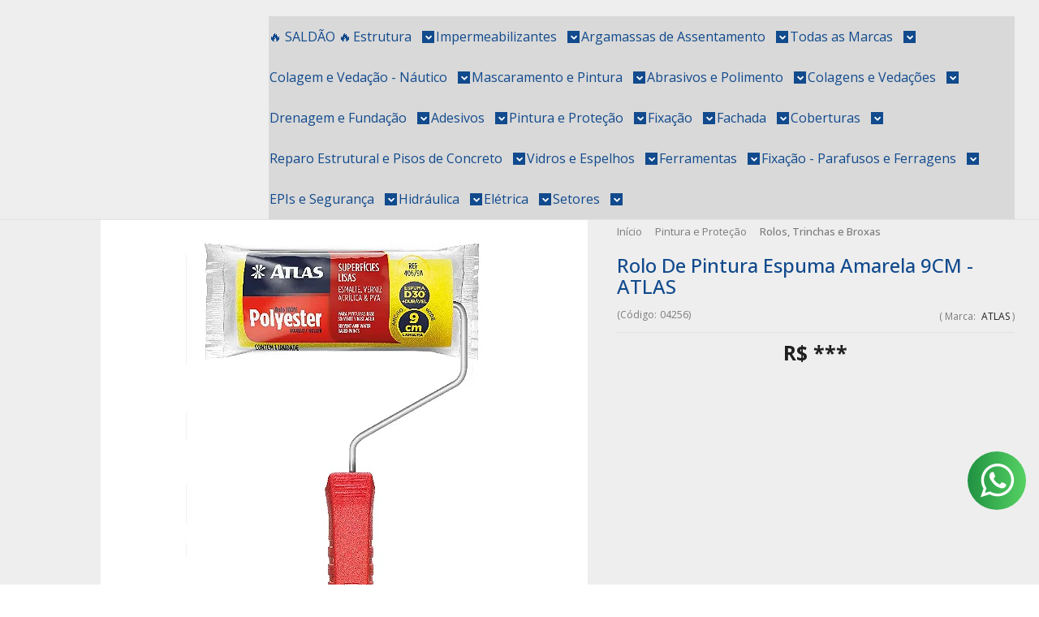

--- FILE ---
content_type: text/html; charset=utf-8
request_url: https://www.loja.cacarvalho.com.br/produto/rolo-de-pintura-espuma-amarela-9cm-atlas.html
body_size: 30588
content:

<!DOCTYPE html>
<html lang="pt-br">
  <head>
    <meta charset="utf-8">
    <meta content='width=device-width, initial-scale=1.0, maximum-scale=2.0' name='viewport' />
    <title>Rolo De Pintura Espuma Amarela 9CM - ATLAS - Comercial Carvalho - Distribuidor Atacadista de Produtos para Construção Civil e Indústria</title>
    <meta http-equiv="X-UA-Compatible" content="IE=edge">
    <meta name="generator" content="Loja Integrada" />

    <link rel="dns-prefetch" href="https://cdn.awsli.com.br/">
    <link rel="preconnect" href="https://cdn.awsli.com.br/">
    <link rel="preconnect" href="https://fonts.googleapis.com">
    <link rel="preconnect" href="https://fonts.gstatic.com" crossorigin>

    
  
      <meta property="og:url" content="https://www.loja.cacarvalho.com.br/produto/rolo-de-pintura-espuma-amarela-9cm-atlas.html" />
      <meta property="og:type" content="website" />
      <meta property="og:site_name" content="Comercial Carvalho" />
      <meta property="og:locale" content="pt_BR" />
    
  <!-- Metadata para o facebook -->
  <meta property="og:type" content="website" />
  <meta property="og:title" content="Rolo De Pintura Espuma Amarela 9CM - ATLAS" />
  <meta property="og:image" content="https://cdn.awsli.com.br/800x800/2261/2261856/produto/221226685/imagem_2023-06-1-ddu9nltnbq.png" />
  <meta name="twitter:card" content="product" />
  
  <meta name="twitter:domain" content="www.loja.cacarvalho.com.br" />
  <meta name="twitter:url" content="https://www.loja.cacarvalho.com.br/produto/rolo-de-pintura-espuma-amarela-9cm-atlas.html?utm_source=twitter&utm_medium=twitter&utm_campaign=twitter" />
  <meta name="twitter:title" content="Rolo De Pintura Espuma Amarela 9CM - ATLAS" />
  <meta name="twitter:description" content="O rolo atlas de espuma, na cor amarela, e feito 100% em poliester com densidade 30 (kg/m³). O produto possui resistencia a solventes minerais, sendo indi" />
  <meta name="twitter:image" content="https://cdn.awsli.com.br/300x300/2261/2261856/produto/221226685/imagem_2023-06-1-ddu9nltnbq.png" />
  <meta name="twitter:label1" content="Código" />
  <meta name="twitter:data1" content="04256" />
  <meta name="twitter:label2" content="Disponibilidade" />
  <meta name="twitter:data2" content="Indisponível" />


    
  
    <script>
      setTimeout(function() {
        if (typeof removePageLoading === 'function') {
          removePageLoading();
        };
      }, 7000);
    </script>
  



    

  

    <link rel="canonical" href="https://www.loja.cacarvalho.com.br/produto/rolo-de-pintura-espuma-amarela-9cm-atlas.html" />
  



  <meta name="description" content="O rolo atlas de espuma, na cor amarela, e feito 100% em poliester com densidade 30 (kg/m³). O produto possui resistencia a solventes minerais, sendo indi" />
  <meta property="og:description" content="O rolo atlas de espuma, na cor amarela, e feito 100% em poliester com densidade 30 (kg/m³). O produto possui resistencia a solventes minerais, sendo indi" />







  <meta name="robots" content="index, follow" />



    
      
        <link rel="shortcut icon" href="https://cdn.awsli.com.br/2261/2261856/favicon/favicon-32x32-zspfznp0ws.png" />
      
      <link rel="icon" href="https://cdn.awsli.com.br/2261/2261856/favicon/favicon-32x32-zspfznp0ws.png" sizes="192x192">
    
    
      <meta name="theme-color" content="#ffffff">
    

    
      <link rel="stylesheet" href="https://cdn.awsli.com.br/production/static/loja/estrutura/v1/css/all.min.css?v=b29f0c6" type="text/css">
    
    <!--[if lte IE 8]><link rel="stylesheet" href="https://cdn.awsli.com.br/production/static/loja/estrutura/v1/css/ie-fix.min.css" type="text/css"><![endif]-->
    <!--[if lte IE 9]><style type="text/css">.lateral-fulbanner { position: relative; }</style><![endif]-->

    
      <link rel="stylesheet" href="https://cdn.awsli.com.br/production/static/loja/estrutura/v1/css/tema-escuro.min.css?v=b29f0c6" type="text/css">
    

    
    
      <link href="https://fonts.googleapis.com/css2?family=Open%20Sans:wght@300;400;600;700&display=swap" rel="stylesheet">
    

    
      <link rel="stylesheet" href="https://cdn.awsli.com.br/production/static/loja/estrutura/v1/css/bootstrap-responsive.css?v=b29f0c6" type="text/css">
      <link rel="stylesheet" href="https://cdn.awsli.com.br/production/static/loja/estrutura/v1/css/style-responsive.css?v=b29f0c6">
    

    <link rel="stylesheet" href="/tema.css?v=20251201-091917">

    

    <script type="text/javascript">
      var LOJA_ID = 2261856;
      var MEDIA_URL = "https://cdn.awsli.com.br/";
      var API_URL_PUBLIC = 'https://api.awsli.com.br/';
      
        var CARRINHO_PRODS = [];
      
      var ENVIO_ESCOLHIDO = 0;
      var ENVIO_ESCOLHIDO_CODE = 0;
      var CONTRATO_INTERNACIONAL = false;
      var CONTRATO_BRAZIL = !CONTRATO_INTERNACIONAL;
      var IS_STORE_ASYNC = true;
      var IS_CLIENTE_ANONIMO = false;
    </script>

    

    <!-- Editor Visual -->
    

    <script>
      

      const isPreview = JSON.parse(sessionStorage.getItem('preview', true));
      if (isPreview) {
        const url = location.href
        location.search === '' && url + (location.search = '?preview=None')
      }
    </script>

    
      <script src="https://cdn.awsli.com.br/production/static/loja/estrutura/v1/js/all.min.js?v=b29f0c6"></script>
    
    <!-- HTML5 shim and Respond.js IE8 support of HTML5 elements and media queries -->
    <!--[if lt IE 9]>
      <script src="https://oss.maxcdn.com/html5shiv/3.7.2/html5shiv.min.js"></script>
      <script src="https://oss.maxcdn.com/respond/1.4.2/respond.min.js"></script>
    <![endif]-->

    <link rel="stylesheet" href="https://cdn.awsli.com.br/production/static/loja/estrutura/v1/css/slick.min.css" type="text/css">
    <script src="https://cdn.awsli.com.br/production/static/loja/estrutura/v1/js/slick.min.js?v=b29f0c6"></script>
    <link rel="stylesheet" href="https://cdn.awsli.com.br/production/static/css/jquery.fancybox.min.css" type="text/css" />
    <script src="https://cdn.awsli.com.br/production/static/js/jquery/jquery.fancybox.pack.min.js"></script>

    
    

  
  <link rel="stylesheet" href="https://cdn.awsli.com.br/production/static/loja/estrutura/v1/css/imagezoom.min.css" type="text/css">
  <script src="https://cdn.awsli.com.br/production/static/loja/estrutura/v1/js/jquery.imagezoom.min.js"></script>

  <script type="text/javascript">
    var PRODUTO_ID = '221226685';
    var URL_PRODUTO_FRETE_CALCULAR = 'https://www.loja.cacarvalho.com.br/carrinho/frete';
    var variacoes = undefined;
    var grades = undefined;
    var imagem_grande = "https://cdn.awsli.com.br/2500x2500/2261/2261856/produto/221226685/imagem_2023-06-1-ddu9nltnbq.png";
    var produto_grades_imagens = {};
    var produto_preco_sob_consulta = false;
    var produto_preco = 5.15;
  </script>
  <script type="text/javascript" src="https://cdn.awsli.com.br/production/static/loja/estrutura/v1/js/produto.min.js?v=b29f0c6"></script>
  <script type="text/javascript" src="https://cdn.awsli.com.br/production/static/loja/estrutura/v1/js/eventos-pixel-produto.min.js?v=b29f0c6"></script>


    
      
        <!-- Global site tag (gtag.js) - Google Analytics -->
<script async src="https://www.googletagmanager.com/gtag/js?l=LIgtagDataLayer&id=G-9PK47G8RLW"></script>
<script>
  window.LIgtagDataLayer = window.LIgtagDataLayer || [];
  function LIgtag(){LIgtagDataLayer.push(arguments);}
  LIgtag('js', new Date());

  LIgtag('set', {
    'currency': 'BRL',
    'country': 'BR'
  });
  LIgtag('config', 'G-9PK47G8RLW');
  

  if(window.performance) {
    var timeSincePageLoad = Math.round(performance.now());
    LIgtag('event', 'timing_complete', {
      'name': 'load',
      'time': timeSincePageLoad
    });
  }

  $(document).on('li_view_home', function(_, eventID) {
    LIgtag('event', 'view_home');
  });

  $(document).on('li_select_product', function(_, eventID, data) {
    LIgtag('event', 'select_item', data);
  });

  $(document).on('li_start_contact', function(_, eventID, value) {
    LIgtag('event', 'start_contact', {
      value
    });
  });

  $(document).on('li_view_catalog', function(_, eventID) {
    LIgtag('event', 'view_catalog');
  });

  $(document).on('li_search', function(_, eventID, search_term) {
    LIgtag('event', 'search', {
      search_term
    });
  });

  $(document).on('li_filter_products', function(_, eventID, data) {
    LIgtag('event', 'filter_products', data);
  });

  $(document).on('li_sort_products', function(_, eventID, value) {
    LIgtag('event', 'sort_products', {
      value
    });
  });

  $(document).on('li_view_product', function(_, eventID, item) {
    LIgtag('event', 'view_item', {
      items: [item]
    });
  });

  $(document).on('li_select_variation', function(_, eventID, data) {
    LIgtag('event', 'select_variation', data);
  });

  $(document).on('li_calculate_shipping', function(_, eventID, data) {
    LIgtag('event', 'calculate_shipping', {
      zipcode: data.zipcode
    });
  });

  $(document).on('li_view_cart', function(_, eventID, data) {
    LIgtag('event', 'view_cart', data);
  });

  $(document).on('li_add_to_cart', function(_, eventID, data) {
    LIgtag('event', 'add_to_cart', {
      items: data.items
    });
  });

  $(document).on('li_apply_coupon', function(_, eventID, value) {
    LIgtag('event', 'apply_coupon', {
      value
    });
  });

  $(document).on('li_change_quantity', function(_, eventID, item) {
    LIgtag('event', 'change_quantity', {
      items: [item]
    });
  });

  $(document).on('li_remove_from_cart', function(_, eventID, item) {
    LIgtag('event', 'remove_from_cart', {
      items: [item]
    });
  });

  $(document).on('li_return_home', function(_, eventID) {
    LIgtag('event', 'return_home');
  });

  $(document).on('li_view_checkout', function(_, eventID, data) {
    LIgtag('event', 'begin_checkout', data);
  });

  $(document).on('li_login', function(_, eventID) {
    LIgtag('event', 'login');
  });

  $(document).on('li_change_address', function(_, eventID, value) {
    LIgtag('event', 'change_address', {
      value
    });
  });

  $(document).on('li_change_shipping', function(_, eventID, data) {
    LIgtag('event', 'add_shipping_info', data);
  });

  $(document).on('li_change_payment', function(_, eventID, data) {
    LIgtag('event', 'add_payment_info', data);
  });

  $(document).on('li_start_purchase', function(_, eventID) {
    LIgtag('event', 'start_purchase');
  });

  $(document).on('li_checkout_error', function(_, eventID, value) {
    LIgtag('event', 'checkout_error', {
      value
    });
  });

  $(document).on('li_purchase', function(_, eventID, data) {
    LIgtag('event', 'purchase', data);

    
  });
</script>
      
        
      
        
      
        
      
        <!-- Facebook Pixel Code -->
<script>
  !function(f,b,e,v,n,t,s)
  {if(f.fbq)return;n=f.fbq=function(){n.callMethod?
  n.callMethod.apply(n,arguments):n.queue.push(arguments)};
  if(!f._fbq)f._fbq=n;n.push=n;n.loaded=!0;n.version='2.0';
  n.queue=[];t=b.createElement(e);t.async=!0;
  t.src=v;s=b.getElementsByTagName(e)[0];
  s.parentNode.insertBefore(t,s)}(window, document,'script',
  'https://connect.facebook.net/en_US/fbevents.js');

  var has_meta_app = true,
    li_fb_user_data = {};

  try {
    var user_session_identifier = $.cookie('li_user_session_identifier');

    if (!user_session_identifier) {
      user_session_identifier = uuidv4();

      $.cookie('li_user_session_identifier', user_session_identifier, {
        path: '/'
      });
    };
  } catch (err) { }
  
  fbq('init', '1270539838206442', {
    country: 'br',
    external_id: user_session_identifier,
    ...li_fb_user_data
  }, {
    agent: 'li'
  });
  
  $(document).on('li_view_home', function(_, eventID) {
    fbq('track', 'PageView', {}, { eventID: eventID + '-PV' });
  
    fbq('trackCustom', 'ViewHome', {}, { eventID });
  });

  $(document).on('li_select_product', function(_, eventID, data) {
    var body = {
      content_ids: [data.item_sku],
      content_name: data.item_name
    };

    fbq('trackCustom', 'SelectItem', body, { eventID });
  });

  $(document).on('li_start_contact', function(_, eventID, value) {
    var body = {
      content_name: value
    };

    fbq('track', 'Contact', body, { eventID });
  });

  $(document).on('li_view_catalog', function(_, eventID) {
    fbq('track', 'PageView', {}, { eventID: eventID + '-PV' });
  
    fbq('trackCustom', 'ViewCatalog', {}, { eventID });
  });

  $(document).on('li_search', function(_, eventID, search_term) {
    var body = {
      search_string: search_term
    };

    fbq('track', 'Search', body, { eventID });
  });

  $(document).on('li_filter_products', function(_, eventID, data) {
    var body = {
      content_name: data.attribute_name + ':' + data.attribute_value
    };

    fbq('trackCustom', 'FilterProducts', body, { eventID });
  });

  $(document).on('li_sort_products', function(_, eventID, value) {
    var body = {
      content_name: value
    };

    fbq('trackCustom', 'SortProducts', body, { eventID });
  });

  $(document).on('li_view_product', function(_, eventID, item) {
    fbq('track', 'PageView', {}, { eventID: eventID + '-PV' });
  
    var body = {
      content_ids: [item.item_sku],
      content_category: item.item_category,
      content_name: item.item_name,
      content_type: item.item_type,
      currency: 'BRL',
      value: item.price
    };

    fbq('track', 'ViewContent', body, { eventID });
  });

  $(document).on('li_select_variation', function(_, eventID, data) {
    var body = {
      content_name: data.grid_name + ':' + data.variation_name
    };

    fbq('track', 'CustomizeProduct', body, { eventID });
  });

  $(document).on('li_calculate_shipping', function(_, eventID, data) {
    var body = {
      content_name: data.zipcode
    };

    fbq('trackCustom', 'CalculateShipping', body, { eventID });
  });

  $(document).on('li_view_buy_together', function(_, eventID, data) {
    var content_ids = $.map(data.items, function(item) {
      return item.item_sku;
    });

    var body = {
      content_ids,
      content_name: data.title
    };

    fbq('trackCustom', 'ViewBuyTogether', body, { eventID });
  });

  $(document).on('li_select_buy_together_variation', function(_, eventID, data) {
    var body = {
      content_name: data.grid_name + ':' + data.variation_name
    };

    fbq('track', 'CustomizeBuyTogetherProduct', body, { eventID });
  });

  $(document).on('li_view_cart', function(_, eventID, data) {
    fbq('track', 'PageView', {}, { eventID: eventID + '-PV' });
  
    var contents = $.map(data.items, function(item) {
      return {
        id: item.item_sku,
        quantity: item.quantity
      };
    });

    var body = {
      contents,
      content_type: 'product',
      currency: 'BRL',
      num_items: contents.length,
      value: data.value
    };

    fbq('trackCustom', 'ViewCart', body, { eventID });
  });

  $(document).on('li_add_to_cart', function(_, eventID, data) {
    var value = 0;

    var contents = $.map(data.items, function(item) {
      value += item.price * item.quantity;

      return {
        id: item.item_sku,
        quantity: item.quantity
      };
    });

    var body = {
      contents,
      content_type: 'product',
      currency: 'BRL',
      value
    };

    fbq('track', 'AddToCart', body, { eventID });
  });

  $(document).on('li_apply_coupon', function(_, eventID, value) {
    var body = {
      content_name: value
    };

    fbq('trackCustom', 'ApplyCoupon', body, { eventID });
  });

  $(document).on('li_change_quantity', function(_, eventID, item) {
    var body = {
      contents: [
        {
          id: item.item_id,
          quantity: item.quantity
        }
      ]
    };

    fbq('trackCustom', 'ChangeQuantity', body, { eventID });
  });

  $(document).on('li_remove_from_cart', function(_, eventID, item) {
    var body = {
      content_ids: [item.item_id]
    };

    fbq('trackCustom', 'RemoveFromCart', body, { eventID });
  });

  $(document).on('li_return_home', function(_, eventID) {
    fbq('trackCustom', 'ReturnHome', {}, { eventID });
  });

  $(document).on('li_view_checkout', function(_, eventID, data) {
    fbq('track', 'PageView', {}, { eventID: eventID + '-PV' });
  
    var contents = $.map(data.items, function(item) {
      return {
        id: item.item_sku,
        quantity: item.quantity
      };
    });

    var body = {
      contents,
      content_type: 'product',
      currency: 'BRL',
      num_items: contents.length,
      value: data.value
    };

    fbq('track', 'InitiateCheckout', body, { eventID });
  });

  $(document).on('li_login', function(_, eventID) {
    fbq('track', 'PageView', {}, { eventID: eventID + '-PV' });

    fbq('trackCustom', 'Login', {}, { eventID });
  });

  $(document).on('li_change_address', function(_, eventID, value) {
    var body = {
      content_name: value
    };

    fbq('trackCustom', 'ChangeAddress', body, { eventID });
  });

  $(document).on('li_change_shipping', function(_, eventID, data) {
    var contents = $.map(data.items, function(item) {
      return {
        id: item.item_sku,
        quantity: item.quantity
      };
    });

    var body = {
      contents,
      content_name: data.shipping_tier
    };

    fbq('trackCustom', 'AddShippingInfo', body, { eventID });
  });

  $(document).on('li_change_payment', function(_, eventID, data) {
    var contents = $.map(data.items, function(item) {
      return {
        id: item.item_sku,
        quantity: item.quantity
      };
    });

    var body = {
      contents,
      content_name: data.payment_type
    };

    fbq('track', 'AddPaymentInfo', body, { eventID });
  });

  $(document).on('li_start_purchase', function(_, eventID) {
    fbq('trackCustom', 'StartPurchase', {}, { eventID });
  });

  $(document).on('li_checkout_error', function(_, eventID, value) {
    var body = {
      content_name: value
    };

    fbq('trackCustom', 'CheckoutError', body, { eventID });
  });

  $(document).on('li_purchase', function(_, eventID, data) {
    var contents = $.map(data.items, function(item) {
      return {
        id: item.item_sku,
        quantity: item.quantity
      };
    });

    var body = {
      contents,
      content_type: 'product',
      currency: 'BRL',
      num_items: contents.length,
      value: data.total_value,
      order_id: data.transaction_id
    };

    fbq('track', 'Purchase', body, { eventID });
  });
  
  $(document).on('li_view_page', function(_, eventID) {
    fbq('track', 'PageView', {}, { eventID: eventID + '-PV' });
  });

  $(document).on('li_view_purchase', function(_, eventID) {
    fbq('track', 'PageView', {}, { eventID: eventID + '-PV' });
  });

  $(document).on('li_view_wishlist', function(_, eventID) {
    fbq('track', 'PageView', {}, { eventID: eventID + '-PV' });
  });

  $(document).on('li_view_orders', function(_, eventID) {
    fbq('track', 'PageView', {}, { eventID: eventID + '-PV' });
  });

  $(document).on('li_view_account', function(_, eventID) {
    fbq('track', 'PageView', {}, { eventID: eventID + '-PV' });
  });

  $(document).on('li_view_others', function(_, eventID) {
    fbq('track', 'PageView', {}, { eventID: eventID + '-PV' });
  });
</script>
<noscript>
  <img height="1" width="1" style="display:none" 
       src="https://www.facebook.com/tr?id=1270539838206442&ev=PageView&noscript=1"/>
</noscript>
<!-- End Facebook Pixel Code -->
      
    

    
<script>
  var url = '/_events/api/setEvent';

  var sendMetrics = function(event, user = {}) {
    var unique_identifier = uuidv4();

    try {
      var data = {
        request: {
          id: unique_identifier,
          environment: 'production'
        },
        store: {
          id: 2261856,
          name: 'Comercial Carvalho',
          test_account: false,
          has_meta_app: window.has_meta_app ?? false,
          li_search: true
        },
        device: {
          is_mobile: /Mobi/.test(window.navigator.userAgent),
          user_agent: window.navigator.userAgent,
          ip: '###device_ip###'
        },
        page: {
          host: window.location.hostname,
          path: window.location.pathname,
          search: window.location.search,
          type: 'product',
          title: document.title,
          referrer: document.referrer
        },
        timestamp: '###server_timestamp###',
        user_timestamp: new Date().toISOString(),
        event,
        origin: 'store'
      };

      if (window.performance) {
        var [timing] = window.performance.getEntriesByType('navigation');

        data['time'] = {
          server_response: Math.round(timing.responseStart - timing.requestStart)
        };
      }

      var _user = {},
          user_email_cookie = $.cookie('user_email'),
          user_data_cookie = $.cookie('LI-UserData');

      if (user_email_cookie) {
        var user_email = decodeURIComponent(user_email_cookie);

        _user['email'] = user_email;
      }

      if (user_data_cookie) {
        var user_data = JSON.parse(user_data_cookie);

        _user['logged'] = user_data.logged;
        _user['id'] = user_data.id ?? undefined;
      }

      $.each(user, function(key, value) {
        _user[key] = value;
      });

      if (!$.isEmptyObject(_user)) {
        data['user'] = _user;
      }

      try {
        var session_identifier = $.cookie('li_session_identifier');

        if (!session_identifier) {
          session_identifier = uuidv4();
        };

        var expiration_date = new Date();

        expiration_date.setTime(expiration_date.getTime() + (30 * 60 * 1000)); // 30 minutos

        $.cookie('li_session_identifier', session_identifier, {
          expires: expiration_date,
          path: '/'
        });

        data['session'] = {
          id: session_identifier
        };
      } catch (err) { }

      try {
        var user_session_identifier = $.cookie('li_user_session_identifier');

        if (!user_session_identifier) {
          user_session_identifier = uuidv4();

          $.cookie('li_user_session_identifier', user_session_identifier, {
            path: '/'
          });
        };

        data['user_session'] = {
          id: user_session_identifier
        };
      } catch (err) { }

      var _cookies = {},
          fbc = $.cookie('_fbc'),
          fbp = $.cookie('_fbp');

      if (fbc) {
        _cookies['fbc'] = fbc;
      }

      if (fbp) {
        _cookies['fbp'] = fbp;
      }

      if (!$.isEmptyObject(_cookies)) {
        data['session']['cookies'] = _cookies;
      }

      try {
        var ab_test_cookie = $.cookie('li_ab_test_running');

        if (ab_test_cookie) {
          var ab_test = JSON.parse(atob(ab_test_cookie));

          if (ab_test.length) {
            data['store']['ab_test'] = ab_test;
          }
        }
      } catch (err) { }

      var _utm = {};

      $.each(sessionStorage, function(key, value) {
        if (key.startsWith('utm_')) {
          var name = key.split('_')[1];

          _utm[name] = value;
        }
      });

      if (!$.isEmptyObject(_utm)) {
        data['session']['utm'] = _utm;
      }

      var controller = new AbortController();

      setTimeout(function() {
        controller.abort();
      }, 5000);

      fetch(url, {
        keepalive: true,
        method: 'POST',
        headers: {
          'Content-Type': 'application/json'
        },
        body: JSON.stringify({ data }),
        signal: controller.signal
      });
    } catch (err) { }

    return unique_identifier;
  }
</script>

    
<script>
  (function() {
    var initABTestHandler = function() {
      try {
        if ($.cookie('li_ab_test_running')) {
          return
        };
        var running_tests = [];

        
        
        
        

        var running_tests_to_cookie = JSON.stringify(running_tests);
        running_tests_to_cookie = btoa(running_tests_to_cookie);
        $.cookie('li_ab_test_running', running_tests_to_cookie, {
          path: '/'
        });

        
        if (running_tests.length > 0) {
          setTimeout(function() {
            $.ajax({
              url: "/conta/status"
            });
          }, 500);
        };

      } catch (err) { }
    }
    setTimeout(initABTestHandler, 500);
  }());
</script>

    
<script>
  $(function() {
    // Clicar em um produto
    $('.listagem-item').click(function() {
      var row, column;

      var $list = $(this).closest('[data-produtos-linha]'),
          index = $(this).closest('li').index();

      if($list.find('.listagem-linha').length === 1) {
        var productsPerRow = $list.data('produtos-linha');

        row = Math.floor(index / productsPerRow) + 1;
        column = (index % productsPerRow) + 1;
      } else {
        row = $(this).closest('.listagem-linha').index() + 1;
        column = index + 1;
      }

      var body = {
        item_id: $(this).attr('data-id'),
        item_sku: $(this).find('.produto-sku').text(),
        item_name: $(this).find('.nome-produto').text().trim(),
        item_row: row,
        item_column: column
      };

      var eventID = sendMetrics({
        type: 'event',
        name: 'select_product',
        data: body
      });

      $(document).trigger('li_select_product', [eventID, body]);
    });

    // Clicar no "Fale Conosco"
    $('#modalContato').on('show', function() {
      var value = 'Fale Conosco';

      var eventID = sendMetrics({
        type: 'event',
        name: 'start_contact',
        data: { text: value }
      });

      $(document).trigger('li_start_contact', [eventID, value]);
    });

    // Clicar no WhatsApp
    $('.li-whatsapp a').click(function() {
      var value = 'WhatsApp';

      var eventID = sendMetrics({
        type: 'event',
        name: 'start_contact',
        data: { text: value }
      });

      $(document).trigger('li_start_contact', [eventID, value]);
    });

    
      // Visualizar o produto
      var body = {
        item_id: '221226685',
        item_sku: '04256',
        item_name: 'Rolo De Pintura Espuma Amarela 9CM - ATLAS',
        item_category: 'Rolos, Trinchas e Broxas',
        item_type: 'product',
        
          full_price: 5.15,
          promotional_price: null,
          price: 5.15,
        
        quantity: 1
      };

      var params = new URLSearchParams(window.location.search),
          recommendation_shelf = null,
          recommendation = {};

      if (
        params.has('recomendacao_id') &&
        params.has('email_ref') &&
        params.has('produtos_recomendados')
      ) {
        recommendation['email'] = {
          id: params.get('recomendacao_id'),
          email_id: params.get('email_ref'),
          products: $.map(params.get('produtos_recomendados').split(','), function(value) {
            return parseInt(value)
          })
        };
      }

      if (recommendation_shelf) {
        recommendation['shelf'] = recommendation_shelf;
      }

      if (!$.isEmptyObject(recommendation)) {
        body['recommendation'] = recommendation;
      }

      var eventID = sendMetrics({
        type: 'pageview',
        name: 'view_product',
        data: body
      });

      $(document).trigger('li_view_product', [eventID, body]);

      // Calcular frete
      $('#formCalcularCep').submit(function() {
        $(document).ajaxSuccess(function(event, xhr, settings) {
          try {
            var url = new URL(settings.url);

            if(url.pathname !== '/carrinho/frete') return;

            var data = xhr.responseJSON;

            if(data.error) return;

            var params = url.searchParams;

            var body = {
              zipcode: params.get('cep'),
              deliveries: $.map(data, function(delivery) {
                if(delivery.msgErro) return;

                return {
                  id: delivery.id,
                  name: delivery.name,
                  price: delivery.price,
                  delivery_time: delivery.deliveryTime
                };
              })
            };

            var eventID = sendMetrics({
              type: 'event',
              name: 'calculate_shipping',
              data: body
            });

            $(document).trigger('li_calculate_shipping', [eventID, body]);

            $(document).off('ajaxSuccess');
          } catch(error) {}
        });
      });

      // Visualizar compre junto
      $(document).on('buy_together_ready', function() {
        var $buyTogether = $('.compre-junto');

        var observer = new IntersectionObserver(function(entries) {
          entries.forEach(function(entry) {
            if(entry.isIntersecting) {
              var body = {
                title: $buyTogether.find('.compre-junto__titulo').text(),
                id: $buyTogether.data('id'),
                items: $buyTogether.find('.compre-junto__produto').map(function() {
                  var $product = $(this);

                  return {
                    item_id: $product.attr('data-id'),
                    item_sku: $product.attr('data-code'),
                    item_name: $product.find('.compre-junto__nome').text(),
                    full_price: $product.find('.compre-junto__preco--regular').data('price') || null,
                    promotional_price: $product.find('.compre-junto__preco--promocional').data('price') || null
                  };
                }).get()
              };

              var eventID = sendMetrics({
                type: 'event',
                name: 'view_buy_together',
                data: body
              });

              $(document).trigger('li_view_buy_together', [eventID, body]);

              observer.disconnect();
            }
          });
        }, { threshold: 1.0 });

        observer.observe($buyTogether.get(0));

        $('.compre-junto__atributo--grade').click(function(event) {
          if(!event.originalEvent) return;

          var body = {
            grid_name: $(this).closest('.compre-junto__atributos').data('grid'),
            variation_name: $(this).data('variation')
          };

          var eventID = sendMetrics({
            type: 'event',
            name: 'select_buy_together_variation',
            data: body
          });

          $(document).trigger('li_select_buy_together_variation', [eventID, body]);
        });

        $('.compre-junto__atributo--lista').change(function(event) {
          if(!event.originalEvent) return;

          var $selectedOption = $(this).find('option:selected');

          if(!$selectedOption.is('[value]')) return;

          var body = {
            grid_name: $(this).closest('.compre-junto__atributos').data('grid'),
            variation_name: $selectedOption.text()
          };

          var eventID = sendMetrics({
            type: 'event',
            name: 'select_buy_together_variation',
            data: body
          });

          $(document).trigger('li_select_buy_together_variation', [eventID, body]);
        });
      });

      // Selecionar uma variação
      $('.atributo-item').click(function(event) {
        if(!event.originalEvent) return;

        var body = {
          grid_name: $(this).data('grade-nome'),
          variation_name: $(this).data('variacao-nome')
        };

        var eventID = sendMetrics({
          type: 'event',
          name: 'select_variation',
          data: body
        });

        $(document).trigger('li_select_variation', [eventID, body]);
      });
    
  });
</script>


    
	<!-- Script hotjar -->
  
      <!-- Hotjar Tracking Code for Loja - Comercial Carvalho -->
<script>
    (function(h,o,t,j,a,r){
        h.hj=h.hj||function(){(h.hj.q=h.hj.q||[]).push(arguments)};
        h._hjSettings={hjid:5043401,hjsv:6};
        a=o.getElementsByTagName('head')[0];
        r=o.createElement('script');r.async=1;
        r.src=t+h._hjSettings.hjid+j+h._hjSettings.hjsv;
        a.appendChild(r);
    })(window,document,'https://static.hotjar.com/c/hotjar-','.js?sv=');
</script>
  

	<!-- Verificação merchant center -->
  
      <meta name="google-site-verification" content="2nMRWJc5552CsnmJlyQEyM3s_MCbFUgK2tE4LV8S9rU" />
<script src="https://kit.fontawesome.com/19de6e67fe.js" crossorigin="anonymous"></script>

  

	<!-- Sob-consulta -->
  
      <script>
$(document).ready(function() {
    $('#produto-consulta-preco').click(function(){
        window.open('https://api.whatsapp.com/send/?phone=551149969010&text=Ola%2C+bem+vindo+a+CAC%21&type=phone_number&app_absent=0', '_blank');
        $('.popup-sob-consulta').remove();
    });
});
</script>

<script>
$(document).ready(function() {
	//Altera Texto "Calcule Encomendar Produto"
	$('#produto-consulta-preco').text('Encomendar produto');
});
</script>
  


    
      
        <link href="//cdn.awsli.com.br/temasv2/4404/__theme_custom.css?v=1753453477" rel="stylesheet" type="text/css">
<script src="//cdn.awsli.com.br/temasv2/4404/__theme_custom.js?v=1753453477"></script>
      
    

    
      <link rel="stylesheet" href="/avancado.css?v=20251201-091917" type="text/css" />
    

    

    
  <link rel="manifest" href="/manifest.json" />




  </head>
  <body class="pagina-produto produto-221226685 tema-transparente  ">
    <div id="fb-root"></div>
    
  
    <div id="full-page-loading">
      <div class="conteiner" style="height: 100%;">
        <div class="loading-placeholder-content">
          <div class="loading-placeholder-effect loading-placeholder-header"></div>
          <div class="loading-placeholder-effect loading-placeholder-body"></div>
        </div>
      </div>
      <script>
        var is_full_page_loading = true;
        function removePageLoading() {
          if (is_full_page_loading) {
            try {
              $('#full-page-loading').remove();
            } catch(e) {}
            try {
              var div_loading = document.getElementById('full-page-loading');
              if (div_loading) {
                div_loading.remove();
              };
            } catch(e) {}
            is_full_page_loading = false;
          };
        };
        $(function() {
          setTimeout(function() {
            removePageLoading();
          }, 1);
        });
      </script>
      <style>
        #full-page-loading { position: fixed; z-index: 9999999; margin: auto; top: 0; left: 0; bottom: 0; right: 0; }
        #full-page-loading:before { content: ''; display: block; position: fixed; top: 0; left: 0; width: 100%; height: 100%; background: rgba(255, 255, 255, .98); background: radial-gradient(rgba(255, 255, 255, .99), rgba(255, 255, 255, .98)); }
        .loading-placeholder-content { height: 100%; display: flex; flex-direction: column; position: relative; z-index: 1; }
        .loading-placeholder-effect { background-color: #F9F9F9; border-radius: 5px; width: 100%; animation: pulse-loading 1.5s cubic-bezier(0.4, 0, 0.6, 1) infinite; }
        .loading-placeholder-content .loading-placeholder-body { flex-grow: 1; margin-bottom: 30px; }
        .loading-placeholder-content .loading-placeholder-header { height: 20%; min-height: 100px; max-height: 200px; margin: 30px 0; }
        @keyframes pulse-loading{50%{opacity:.3}}
      </style>
    </div>
  



    
      
        




<div class="barra-inicial fundo-secundario">
  <div class="conteiner">
    <div class="row-fluid">
      <div class="lista-redes span3 hidden-phone">
        
          <ul>
            
              <li>
                <a href="https://facebook.com/comlcarvalho" target="_blank" aria-label="Siga nos no Facebook"><i class="icon-facebook"></i></a>
              </li>
            
            
            
            
            
              <li>
                <a href="https://instagram.com/comercialcarvalho_" target="_blank" aria-label="Siga nos no Instagram"><i class="icon-instagram"></i></a>
              </li>
            
            
            
              <li>
                <a href="https://cacarvalho.com.br/blog/" target="_blank" rel="noopener" aria-label="Acesse nosso Blog"><i class="icon-bold"></i></a>
              </li>
            
          </ul>
        
      </div>
      <div class="canais-contato span9">
        <ul>
          <li class="hidden-phone">
            <a href="#modalContato" data-toggle="modal" data-target="#modalContato">
              <i class="icon-comment"></i>
              Fale Conosco
            </a>
          </li>
          
            <li>
              <span>
                <i class="icon-phone"></i>Telefone: (11) 4996-9010
              </span>
            </li>
          
          
            <li class="tel-whatsapp">
              <span>
                <i class="fa fa-whatsapp"></i>Whatsapp: (11) 4996-9010
              </span>
            </li>
          
          
        </ul>
      </div>
    </div>
  </div>
</div>

      
    

    <div class="conteiner-principal">
      
        
          
<div id="cabecalho">

  <div class="atalhos-mobile visible-phone fundo-secundario borda-principal">
    <ul>

      <li><a href="https://www.loja.cacarvalho.com.br/" class="icon-home"> </a></li>
      
      <li class="fundo-principal"><a href="https://www.loja.cacarvalho.com.br/carrinho/index" class="icon-shopping-cart"> </a></li>
      
      
        <li class="menu-user-logged" style="display: none;"><a href="https://www.loja.cacarvalho.com.br/conta/logout" class="icon-signout menu-user-logout"> </a></li>
      
      
      <li><a href="https://www.loja.cacarvalho.com.br/conta/index" class="icon-user"> </a></li>
      
      <li class="vazia"><span>&nbsp;</span></li>

    </ul>
  </div>

  <div class="conteiner">
    <div class="row-fluid">
      <div class="span3">
        <h2 class="logo cor-secundaria">
          <a href="https://www.loja.cacarvalho.com.br/" title="Comercial Carvalho">
            
            <img src="https://cdn.awsli.com.br/400x300/2261/2261856/logo/design-sem-nome-23-46nr4m6qey.png" alt="Comercial Carvalho" />
            
          </a>
        </h2>


      </div>

      <div class="conteudo-topo span9">
        <div class="superior row-fluid hidden-phone">
          <div class="span8">
            
              
                <div class="btn-group menu-user-logged" style="display: none;">
                  <a href="https://www.loja.cacarvalho.com.br/conta/index" class="botao secundario pequeno dropdown-toggle" data-toggle="dropdown">
                    Olá, <span class="menu-user-name"></span>
                    <span class="icon-chevron-down"></span>
                  </a>
                  <ul class="dropdown-menu">
                    <li>
                      <a href="https://www.loja.cacarvalho.com.br/conta/index" title="Minha conta">Minha conta</a>
                    </li>
                    
                      <li>
                        <a href="https://www.loja.cacarvalho.com.br/conta/pedido/listar" title="Minha conta">Meus pedidos</a>
                      </li>
                    
                    <li>
                      <a href="https://www.loja.cacarvalho.com.br/conta/favorito/listar" title="Meus favoritos">Meus favoritos</a>
                    </li>
                    <li>
                      <a href="https://www.loja.cacarvalho.com.br/conta/logout" title="Sair" class="menu-user-logout">Sair</a>
                    </li>
                  </ul>
                </div>
              
              
                <a href="https://www.loja.cacarvalho.com.br/conta/login" class="bem-vindo cor-secundaria menu-user-welcome">
                  Bem-vindo, <span class="cor-principal">identifique-se</span> para fazer pedidos
                </a>
              
            
          </div>
          <div class="span4">
            <ul class="acoes-conta borda-alpha">
              
                <li>
                  <i class="icon-list fundo-principal"></i>
                  <a href="https://www.loja.cacarvalho.com.br/conta/pedido/listar" class="cor-secundaria">Meus Pedidos</a>
                </li>
              
              
                <li>
                  <i class="icon-user fundo-principal"></i>
                  <a href="https://www.loja.cacarvalho.com.br/conta/index" class="cor-secundaria">Minha Conta</a>
                </li>
              
            </ul>
          </div>
        </div>

        <div class="inferior row-fluid ">
          <div class="span8 busca-mobile">
            <a href="javascript:;" class="atalho-menu visible-phone icon-th botao principal"> </a>

            <div class="busca borda-alpha">
              <form id="form-buscar" action="/buscar" method="get">
                <input id="auto-complete" type="text" name="q" placeholder="Digite o que você procura" value="" autocomplete="off" maxlength="255" />
                <button class="botao botao-busca icon-search fundo-secundario" aria-label="Buscar"></button>
              </form>
            </div>

          </div>

          
            <div class="span4 hidden-phone">
              

  <div class="carrinho vazio">
    
      <a href="https://www.loja.cacarvalho.com.br/carrinho/index">
        <i class="icon-shopping-cart fundo-principal"></i>
        <strong class="qtd-carrinho titulo cor-secundaria" style="display: none;">0</strong>
        <span style="display: none;">
          
            <b class="titulo cor-secundaria"><span>Meu Carrinho</span></b>
          
          <span class="cor-secundaria">Produtos adicionados</span>
        </span>
        
          <span class="titulo cor-secundaria vazio-text">Carrinho vazio</span>
        
      </a>
    
    <div class="carrinho-interno-ajax"></div>
  </div>
  
<div class="minicart-placeholder" style="display: none;">
  <div class="carrinho-interno borda-principal">
    <ul>
      <li class="minicart-item-modelo">
        
          <div class="preco-produto com-promocao destaque-preco preco-restrito">
            <div>
              <s class="preco-venda">
                R$ --PRODUTO_PRECO_DE--
              </s>
              <strong class="preco-promocional cor-principal">
                R$ --PRODUTO_PRECO_POR--
              </strong>
            </div>
          </div>
        
        <a data-href="--PRODUTO_URL--" class="imagem-produto">
          <img data-src="https://cdn.awsli.com.br/64x64/--PRODUTO_IMAGEM--" alt="--PRODUTO_NOME--" />
        </a>
        <a data-href="--PRODUTO_URL--" class="nome-produto cor-secundaria">
          --PRODUTO_NOME--
        </a>
        <div class="produto-sku hide">--PRODUTO_SKU--</div>
      </li>
    </ul>
    <div class="carrinho-rodape">
      <span class="carrinho-info">
        
          <i>--CARRINHO_QUANTIDADE-- produto no carrinho</i>
        
        
          
        
      </span>
      <a href="https://www.loja.cacarvalho.com.br/carrinho/index" class="botao principal">
        
          <i class="icon-shopping-cart"></i>Ir para o carrinho
        
      </a>
    </div>
  </div>
</div>



            </div>
          
        </div>

      </div>
    </div>
    


  
    
      
<div class="menu superior">
  <ul class="nivel-um">
    


    

  


    
      <li class="categoria-id-20463751  borda-principal">
        <a href="https://www.loja.cacarvalho.com.br/saldao" title="🔥 SALDÃO 🔥">
          <strong class="titulo cor-secundaria">🔥 SALDÃO 🔥</strong>
          
        </a>
        
      </li>
    
      <li class="categoria-id-19737332 com-filho borda-principal">
        <a href="https://www.loja.cacarvalho.com.br/estrutura" title="Estrutura">
          <strong class="titulo cor-secundaria">Estrutura</strong>
          
            <i class="icon-chevron-down fundo-secundario"></i>
          
        </a>
        
          <ul class="nivel-dois borda-alpha">
            

  <li class="categoria-id-19744159 ">
    <a href="https://www.loja.cacarvalho.com.br/aditivos-para-argamassas-19744159" title="Aditivos para Argamassa">
      
      Aditivos para Argamassa
    </a>
    
  </li>

  <li class="categoria-id-19932582 ">
    <a href="https://www.loja.cacarvalho.com.br/aditivos-para-concreto" title="Aditivos para Concreto">
      
      Aditivos para Concreto
    </a>
    
  </li>

  <li class="categoria-id-19932581 ">
    <a href="https://www.loja.cacarvalho.com.br/desmoldantes" title="Desmoldantes">
      
      Desmoldantes
    </a>
    
  </li>

  <li class="categoria-id-19932598 ">
    <a href="https://www.loja.cacarvalho.com.br/expansores-e-argamassas-para-alvenaria" title="Expansores e Argamassas">
      
      Expansores e Argamassas
    </a>
    
  </li>

  <li class="categoria-id-19932599 ">
    <a href="https://www.loja.cacarvalho.com.br/fibras" title="Fibras">
      
      Fibras
    </a>
    
  </li>

  <li class="categoria-id-19932592 ">
    <a href="https://www.loja.cacarvalho.com.br/groutes" title="Groutes">
      
      Groutes
    </a>
    
  </li>

  <li class="categoria-id-19932596 ">
    <a href="https://www.loja.cacarvalho.com.br/juntas-e-perfilados" title="Juntas e Perfilados">
      
      Juntas e Perfilados
    </a>
    
  </li>


          </ul>
        
      </li>
    
      <li class="categoria-id-19737330 com-filho borda-principal">
        <a href="https://www.loja.cacarvalho.com.br/impermeabilizacao" title="Impermeabilizantes">
          <strong class="titulo cor-secundaria">Impermeabilizantes</strong>
          
            <i class="icon-chevron-down fundo-secundario"></i>
          
        </a>
        
          <ul class="nivel-dois borda-alpha">
            

  <li class="categoria-id-19737368 ">
    <a href="https://www.loja.cacarvalho.com.br/argamassas-polimericas-19737368" title="Argamassas Impermeabilizantes">
      
      Argamassas Impermeabilizantes
    </a>
    
  </li>

  <li class="categoria-id-19931868 ">
    <a href="https://www.loja.cacarvalho.com.br/blocos-de-asfalto" title="Blocos de Asfalto">
      
      Blocos de Asfalto
    </a>
    
  </li>

  <li class="categoria-id-19931865 ">
    <a href="https://www.loja.cacarvalho.com.br/mantas-asfalticas" title="Mantas Asfálticas">
      
      Mantas Asfálticas
    </a>
    
  </li>

  <li class="categoria-id-19931869 ">
    <a href="https://www.loja.cacarvalho.com.br/membranas-liquidas" title="Membranas Líquidas">
      
      Membranas Líquidas
    </a>
    
  </li>

  <li class="categoria-id-19931855 ">
    <a href="https://www.loja.cacarvalho.com.br/polimeros-acrilicos" title="Polímeros Acrílicos">
      
      Polímeros Acrílicos
    </a>
    
  </li>

  <li class="categoria-id-19931867 ">
    <a href="https://www.loja.cacarvalho.com.br/primers" title="Primers">
      
      Primers
    </a>
    
  </li>

  <li class="categoria-id-19931863 ">
    <a href="https://www.loja.cacarvalho.com.br/telas-estruturantes" title="Telas Estruturantes">
      
      Telas Estruturantes
    </a>
    
  </li>


          </ul>
        
      </li>
    
      <li class="categoria-id-19737336 com-filho borda-principal">
        <a href="https://www.loja.cacarvalho.com.br/argamassas-de-assentamento" title="Argamassas de Assentamento">
          <strong class="titulo cor-secundaria">Argamassas de Assentamento</strong>
          
            <i class="icon-chevron-down fundo-secundario"></i>
          
        </a>
        
          <ul class="nivel-dois borda-alpha">
            

  <li class="categoria-id-19932618 ">
    <a href="https://www.loja.cacarvalho.com.br/adesivos-para-piso" title="Adesivos para Piso">
      
      Adesivos para Piso
    </a>
    
  </li>

  <li class="categoria-id-19932612 ">
    <a href="https://www.loja.cacarvalho.com.br/argamassas-colantes" title="Argamassas Colantes">
      
      Argamassas Colantes
    </a>
    
  </li>

  <li class="categoria-id-19932616 ">
    <a href="https://www.loja.cacarvalho.com.br/rejuntes" title="Rejuntes">
      
      Rejuntes
    </a>
    
  </li>


          </ul>
        
      </li>
    
      <li class="categoria-id-23019667 com-filho borda-principal">
        <a href="https://www.loja.cacarvalho.com.br/todas-as-marcas" title="Todas as Marcas">
          <strong class="titulo cor-secundaria">Todas as Marcas</strong>
          
            <i class="icon-chevron-down fundo-secundario"></i>
          
        </a>
        
          <ul class="nivel-dois borda-alpha">
            

  <li class="categoria-id-23019729 ">
    <a href="https://www.loja.cacarvalho.com.br/ciser" title="Ciser">
      
      Ciser
    </a>
    
  </li>

  <li class="categoria-id-23019788 ">
    <a href="https://www.loja.cacarvalho.com.br/denver-soprema" title="Denver Soprema">
      
      Denver Soprema
    </a>
    
  </li>

  <li class="categoria-id-23019779 ">
    <a href="https://www.loja.cacarvalho.com.br/mc-bauchemie" title="MC Bauchemie">
      
      MC Bauchemie
    </a>
    
  </li>

  <li class="categoria-id-23019691 ">
    <a href="https://www.loja.cacarvalho.com.br/papercar" title="Papercar">
      
      Papercar
    </a>
    
  </li>

  <li class="categoria-id-23019853 ">
    <a href="https://www.loja.cacarvalho.com.br/parex-portokoll-" title="Parex Portokoll">
      
      Parex Portokoll
    </a>
    
  </li>

  <li class="categoria-id-23019675 ">
    <a href="https://www.loja.cacarvalho.com.br/sika" title="Sika">
      
      Sika
    </a>
    
  </li>

  <li class="categoria-id-23020432 ">
    <a href="https://www.loja.cacarvalho.com.br/sil" title="Sil">
      
      Sil
    </a>
    
  </li>

  <li class="categoria-id-23019689 ">
    <a href="https://www.loja.cacarvalho.com.br/tubolit" title="Tubolit">
      
      Tubolit
    </a>
    
  </li>

  <li class="categoria-id-23019684 ">
    <a href="https://www.loja.cacarvalho.com.br/vedacit" title="Vedacit">
      
      Vedacit
    </a>
    
  </li>

  <li class="categoria-id-23019679 ">
    <a href="https://www.loja.cacarvalho.com.br/viapol" title="Viapol">
      
      Viapol
    </a>
    
  </li>

  <li class="categoria-id-23019718 ">
    <a href="https://www.loja.cacarvalho.com.br/waterproof" title="Waterproof">
      
      Waterproof
    </a>
    
  </li>

  <li class="categoria-id-23019693 ">
    <a href="https://www.loja.cacarvalho.com.br/weber-quartzolit" title="Weber Quartzolit">
      
      Weber Quartzolit
    </a>
    
  </li>


          </ul>
        
      </li>
    
      <li class="categoria-id-19897201 com-filho borda-principal">
        <a href="https://www.loja.cacarvalho.com.br/colagem-e-vedacao-automotivo-e-transportes" title="Colagem e Vedação - Náutico">
          <strong class="titulo cor-secundaria">Colagem e Vedação - Náutico</strong>
          
            <i class="icon-chevron-down fundo-secundario"></i>
          
        </a>
        
          <ul class="nivel-dois borda-alpha">
            

  <li class="categoria-id-19897205 ">
    <a href="https://www.loja.cacarvalho.com.br/adesivos-e-selantes-multi-funcionais" title="Adesivos e Selantes">
      
      Adesivos e Selantes
    </a>
    
  </li>

  <li class="categoria-id-19897204 ">
    <a href="https://www.loja.cacarvalho.com.br/cola-de-vidro-e-blindagem" title="Cola de Vidro e Blindagem">
      
      Cola de Vidro e Blindagem
    </a>
    
  </li>

  <li class="categoria-id-19931808 ">
    <a href="https://www.loja.cacarvalho.com.br/primers-e-ativadores" title="Primers e Ativadores">
      
      Primers e Ativadores
    </a>
    
  </li>


          </ul>
        
      </li>
    
      <li class="categoria-id-19931810 com-filho borda-principal">
        <a href="https://www.loja.cacarvalho.com.br/mascaramento-e-pintura" title="Mascaramento e Pintura">
          <strong class="titulo cor-secundaria">Mascaramento e Pintura</strong>
          
            <i class="icon-chevron-down fundo-secundario"></i>
          
        </a>
        
          <ul class="nivel-dois borda-alpha">
            

  <li class="categoria-id-19931822 ">
    <a href="https://www.loja.cacarvalho.com.br/acessorios-e-ferramentas" title="Acessórios e Ferramentas">
      
      Acessórios e Ferramentas
    </a>
    
  </li>

  <li class="categoria-id-19931821 ">
    <a href="https://www.loja.cacarvalho.com.br/fitas-crepe" title="Fitas Crepe">
      
      Fitas Crepe
    </a>
    
  </li>

  <li class="categoria-id-19931819 ">
    <a href="https://www.loja.cacarvalho.com.br/papel-de-mascaramento" title="Papel de Mascaramento">
      
      Papel de Mascaramento
    </a>
    
  </li>


          </ul>
        
      </li>
    
      <li class="categoria-id-19931824 com-filho borda-principal">
        <a href="https://www.loja.cacarvalho.com.br/abrasivos-e-polimento-automotivo-e-transportes" title="Abrasivos e Polimento">
          <strong class="titulo cor-secundaria">Abrasivos e Polimento</strong>
          
            <i class="icon-chevron-down fundo-secundario"></i>
          
        </a>
        
          <ul class="nivel-dois borda-alpha">
            

  <li class="categoria-id-19931827 ">
    <a href="https://www.loja.cacarvalho.com.br/equipamentos" title="Equipamentos">
      
      Equipamentos
    </a>
    
  </li>

  <li class="categoria-id-19931825 ">
    <a href="https://www.loja.cacarvalho.com.br/lixas-e-discos" title="Lixas e Discos">
      
      Lixas e Discos
    </a>
    
  </li>

  <li class="categoria-id-19931826 ">
    <a href="https://www.loja.cacarvalho.com.br/polidores" title="Polidores">
      
      Polidores
    </a>
    
  </li>


          </ul>
        
      </li>
    
      <li class="categoria-id-19931836 com-filho borda-principal">
        <a href="https://www.loja.cacarvalho.com.br/colagens-e-vedacoes-nautico" title="Colagens e Vedações">
          <strong class="titulo cor-secundaria">Colagens e Vedações</strong>
          
            <i class="icon-chevron-down fundo-secundario"></i>
          
        </a>
        
          <ul class="nivel-dois borda-alpha">
            

  <li class="categoria-id-19931839 ">
    <a href="https://www.loja.cacarvalho.com.br/adesivos-e-selantes" title="Adesivos e Selantes">
      
      Adesivos e Selantes
    </a>
    
  </li>

  <li class="categoria-id-19931843 ">
    <a href="https://www.loja.cacarvalho.com.br/limpeza" title="Limpeza">
      
      Limpeza
    </a>
    
  </li>

  <li class="categoria-id-19931842 ">
    <a href="https://www.loja.cacarvalho.com.br/primers-e-ativadores-" title="Primers e Ativadores">
      
      Primers e Ativadores
    </a>
    
  </li>

  <li class="categoria-id-19931840 ">
    <a href="https://www.loja.cacarvalho.com.br/resinas-epoxi" title="Resinas Epóxi">
      
      Resinas Epóxi
    </a>
    
  </li>


          </ul>
        
      </li>
    
      <li class="categoria-id-19737313 com-filho borda-principal">
        <a href="https://www.loja.cacarvalho.com.br/drenagem-e-fundacao" title="Drenagem e Fundação">
          <strong class="titulo cor-secundaria">Drenagem e Fundação</strong>
          
            <i class="icon-chevron-down fundo-secundario"></i>
          
        </a>
        
          <ul class="nivel-dois borda-alpha">
            

  <li class="categoria-id-19737328 ">
    <a href="https://www.loja.cacarvalho.com.br/baldrames" title="Baldrames">
      
      Baldrames
    </a>
    
  </li>

  <li class="categoria-id-19737318 ">
    <a href="https://www.loja.cacarvalho.com.br/geocompostos" title="Geocompostos">
      
      Geocompostos
    </a>
    
  </li>

  <li class="categoria-id-19737325 ">
    <a href="https://www.loja.cacarvalho.com.br/mantas-geotextil" title="Mantas Geotextil">
      
      Mantas Geotextil
    </a>
    
  </li>

  <li class="categoria-id-19737327 ">
    <a href="https://www.loja.cacarvalho.com.br/tubos-de-drenagem" title="Tubos de Drenagem">
      
      Tubos de Drenagem
    </a>
    
  </li>


          </ul>
        
      </li>
    
      <li class="categoria-id-19737334 com-filho borda-principal">
        <a href="https://www.loja.cacarvalho.com.br/adesivos" title="Adesivos">
          <strong class="titulo cor-secundaria">Adesivos</strong>
          
            <i class="icon-chevron-down fundo-secundario"></i>
          
        </a>
        
          <ul class="nivel-dois borda-alpha">
            

  <li class="categoria-id-19932601 ">
    <a href="https://www.loja.cacarvalho.com.br/adesivos-concentrado" title="Adesivos Concentrados">
      
      Adesivos Concentrados
    </a>
    
  </li>

  <li class="categoria-id-19932602 ">
    <a href="https://www.loja.cacarvalho.com.br/adesivos-e-massas-epoxi" title="Adesivos e Massas Epóxi">
      
      Adesivos e Massas Epóxi
    </a>
    
  </li>

  <li class="categoria-id-19932600 ">
    <a href="https://www.loja.cacarvalho.com.br/adesivos-para-chapisco" title="Adesivos para Chapisco">
      
      Adesivos para Chapisco
    </a>
    
  </li>


          </ul>
        
      </li>
    
      <li class="categoria-id-19737337 com-filho borda-principal">
        <a href="https://www.loja.cacarvalho.com.br/pintura-e-protecao" title="Pintura e Proteção">
          <strong class="titulo cor-secundaria">Pintura e Proteção</strong>
          
            <i class="icon-chevron-down fundo-secundario"></i>
          
        </a>
        
          <ul class="nivel-dois borda-alpha">
            

  <li class="categoria-id-19932626 ">
    <a href="https://www.loja.cacarvalho.com.br/lixas-e-fitas-crepe" title="Lixas e Fita Crepe">
      
      Lixas e Fita Crepe
    </a>
    
  </li>

  <li class="categoria-id-19932628 ">
    <a href="https://www.loja.cacarvalho.com.br/lonas-plasticas" title="Lonas Plásticas">
      
      Lonas Plásticas
    </a>
    
  </li>

  <li class="categoria-id-19932640 ">
    <a href="https://www.loja.cacarvalho.com.br/papelao-ondulado" title="Papelão Ondulado">
      
      Papelão Ondulado
    </a>
    
  </li>

  <li class="categoria-id-19932641 ">
    <a href="https://www.loja.cacarvalho.com.br/rodapes" title="Rodapés">
      
      Rodapés
    </a>
    
  </li>

  <li class="categoria-id-19744172 ">
    <a href="https://www.loja.cacarvalho.com.br/rolos-trinchas-e-broxas-19744172" title="Rolos, Trinchas e Broxas">
      
      Rolos, Trinchas e Broxas
    </a>
    
  </li>

  <li class="categoria-id-19932623 ">
    <a href="https://www.loja.cacarvalho.com.br/selantes-e-acrilicos" title="Selantes e Acrílicos">
      
      Selantes e Acrílicos
    </a>
    
  </li>

  <li class="categoria-id-19744153 ">
    <a href="https://www.loja.cacarvalho.com.br/tintas-19744153" title="Tintas">
      
      Tintas
    </a>
    
  </li>

  <li class="categoria-id-19932622 ">
    <a href="https://www.loja.cacarvalho.com.br/vernizes-e-hidrorepelentes" title="Vernizes e Hidrorepelentes">
      
      Vernizes e Hidrorepelentes
    </a>
    
  </li>


          </ul>
        
      </li>
    
      <li class="categoria-id-19737338 com-filho borda-principal">
        <a href="https://www.loja.cacarvalho.com.br/fixacao" title="Fixação">
          <strong class="titulo cor-secundaria">Fixação</strong>
          
            <i class="icon-chevron-down fundo-secundario"></i>
          
        </a>
        
          <ul class="nivel-dois borda-alpha">
            

  <li class="categoria-id-19932643 ">
    <a href="https://www.loja.cacarvalho.com.br/chumbadores" title="Chumbadores">
      
      Chumbadores
    </a>
    
  </li>

  <li class="categoria-id-19932648 ">
    <a href="https://www.loja.cacarvalho.com.br/ciano" title="Ciano">
      
      Ciano
    </a>
    
  </li>

  <li class="categoria-id-19932644 ">
    <a href="https://www.loja.cacarvalho.com.br/espumas-expansiva" title="Espumas Expansivas">
      
      Espumas Expansivas
    </a>
    
  </li>

  <li class="categoria-id-19932646 ">
    <a href="https://www.loja.cacarvalho.com.br/fitas-dupla-face" title="Fitas Dupla Face">
      
      Fitas Dupla Face
    </a>
    
  </li>


          </ul>
        
      </li>
    
      <li class="categoria-id-19932654 com-filho borda-principal">
        <a href="https://www.loja.cacarvalho.com.br/fachada" title="Fachada">
          <strong class="titulo cor-secundaria">Fachada</strong>
          
            <i class="icon-chevron-down fundo-secundario"></i>
          
        </a>
        
          <ul class="nivel-dois borda-alpha">
            

  <li class="categoria-id-19932668 ">
    <a href="https://www.loja.cacarvalho.com.br/delimitador-de-profundidade" title="Delimitador de Profundidade">
      
      Delimitador de Profundidade
    </a>
    
  </li>

  <li class="categoria-id-19932664 ">
    <a href="https://www.loja.cacarvalho.com.br/selantes" title="Selantes">
      
      Selantes
    </a>
    
  </li>

  <li class="categoria-id-19932666 ">
    <a href="https://www.loja.cacarvalho.com.br/tratamento-de-frisos" title="Tratamento de Frisos">
      
      Tratamento de Frisos
    </a>
    
  </li>


          </ul>
        
      </li>
    
      <li class="categoria-id-19737339 com-filho borda-principal">
        <a href="https://www.loja.cacarvalho.com.br/coberturas" title="Coberturas">
          <strong class="titulo cor-secundaria">Coberturas</strong>
          
            <i class="icon-chevron-down fundo-secundario"></i>
          
        </a>
        
          <ul class="nivel-dois borda-alpha">
            

  <li class="categoria-id-19932671 ">
    <a href="https://www.loja.cacarvalho.com.br/fitas-autoadesivas" title="Fitas Autoadesivas">
      
      Fitas Autoadesivas
    </a>
    
  </li>

  <li class="categoria-id-19932670 ">
    <a href="https://www.loja.cacarvalho.com.br/mantas-subcobertura" title="Mantas Subcobertura">
      
      Mantas Subcobertura
    </a>
    
  </li>

  <li class="categoria-id-19932674 ">
    <a href="https://www.loja.cacarvalho.com.br/roofing" title="Roofing">
      
      Roofing
    </a>
    
  </li>

  <li class="categoria-id-19932675 ">
    <a href="https://www.loja.cacarvalho.com.br/telhas" title="Telhas">
      
      Telhas
    </a>
    
  </li>


          </ul>
        
      </li>
    
      <li class="categoria-id-19737341 com-filho borda-principal">
        <a href="https://www.loja.cacarvalho.com.br/reparo-estrutural-e-pisos-de-concreto" title="Reparo Estrutural e Pisos de Concreto">
          <strong class="titulo cor-secundaria">Reparo Estrutural e Pisos de Concreto</strong>
          
            <i class="icon-chevron-down fundo-secundario"></i>
          
        </a>
        
          <ul class="nivel-dois borda-alpha">
            

  <li class="categoria-id-19932695 ">
    <a href="https://www.loja.cacarvalho.com.br/agentes-de-cura" title="Agentes de Cura">
      
      Agentes de Cura
    </a>
    
  </li>

  <li class="categoria-id-19932693 ">
    <a href="https://www.loja.cacarvalho.com.br/anticorrosivos" title="Anticorrosivos">
      
      Anticorrosivos
    </a>
    
  </li>

  <li class="categoria-id-19932691 ">
    <a href="https://www.loja.cacarvalho.com.br/argamassas-de-reparo" title="Argamassas de Reparo">
      
      Argamassas de Reparo
    </a>
    
  </li>

  <li class="categoria-id-19932694 ">
    <a href="https://www.loja.cacarvalho.com.br/pavimentacao" title="Pavimentação">
      
      Pavimentação
    </a>
    
  </li>

  <li class="categoria-id-19932678 ">
    <a href="https://www.loja.cacarvalho.com.br/selantes-" title="Selantes">
      
      Selantes
    </a>
    
  </li>


          </ul>
        
      </li>
    
      <li class="categoria-id-19932696 com-filho borda-principal">
        <a href="https://www.loja.cacarvalho.com.br/vidros-e-espelhos" title="Vidros e Espelhos">
          <strong class="titulo cor-secundaria">Vidros e Espelhos</strong>
          
            <i class="icon-chevron-down fundo-secundario"></i>
          
        </a>
        
          <ul class="nivel-dois borda-alpha">
            

  <li class="categoria-id-19932698 ">
    <a href="https://www.loja.cacarvalho.com.br/adesivos-" title="Adesivos">
      
      Adesivos
    </a>
    
  </li>

  <li class="categoria-id-19932697 com-filho">
    <a href="https://www.loja.cacarvalho.com.br/silicones" title="Silicones">
      
        <i class="icon-chevron-right fundo-secundario"></i>
      
      Silicones
    </a>
    
      <ul class="nivel-tres">
        
          

  <li class="categoria-id-19932715 ">
    <a href="https://www.loja.cacarvalho.com.br/medicao" title="Medição">
      
      Medição
    </a>
    
  </li>


        
      </ul>
    
  </li>


          </ul>
        
      </li>
    
      <li class="categoria-id-19932699 com-filho borda-principal">
        <a href="https://www.loja.cacarvalho.com.br/ferramentas" title="Ferramentas">
          <strong class="titulo cor-secundaria">Ferramentas</strong>
          
            <i class="icon-chevron-down fundo-secundario"></i>
          
        </a>
        
          <ul class="nivel-dois borda-alpha">
            

  <li class="categoria-id-19932701 ">
    <a href="https://www.loja.cacarvalho.com.br/ferramentas-manuais" title="Ferramentas Manuais">
      
      Ferramentas Manuais
    </a>
    
  </li>

  <li class="categoria-id-19932720 ">
    <a href="https://www.loja.cacarvalho.com.br/lubrificantes" title="Lubrificantes">
      
      Lubrificantes
    </a>
    
  </li>

  <li class="categoria-id-19932714 ">
    <a href="https://www.loja.cacarvalho.com.br/maquinas-e-equipamentos" title="Máquinas e Equipamentos">
      
      Máquinas e Equipamentos
    </a>
    
  </li>


          </ul>
        
      </li>
    
      <li class="categoria-id-19932723 com-filho borda-principal">
        <a href="https://www.loja.cacarvalho.com.br/fixacao-parafusos-e-ferragens" title="Fixação - Parafusos e Ferragens">
          <strong class="titulo cor-secundaria">Fixação - Parafusos e Ferragens</strong>
          
            <i class="icon-chevron-down fundo-secundario"></i>
          
        </a>
        
          <ul class="nivel-dois borda-alpha">
            

  <li class="categoria-id-19932728 ">
    <a href="https://www.loja.cacarvalho.com.br/cabos-e-cordas" title="Cabos e Cordas">
      
      Cabos e Cordas
    </a>
    
  </li>

  <li class="categoria-id-19932725 ">
    <a href="https://www.loja.cacarvalho.com.br/ferramentas-eletricas" title="Ferramentas Elétricas">
      
      Ferramentas Elétricas
    </a>
    
  </li>

  <li class="categoria-id-19932727 ">
    <a href="https://www.loja.cacarvalho.com.br/fixacao-ancoragem-buchascia" title="Fixação">
      
      Fixação
    </a>
    
  </li>


          </ul>
        
      </li>
    
      <li class="categoria-id-19932730 com-filho borda-principal">
        <a href="https://www.loja.cacarvalho.com.br/epis-e-seguranca" title="EPIs e Segurança">
          <strong class="titulo cor-secundaria">EPIs e Segurança</strong>
          
            <i class="icon-chevron-down fundo-secundario"></i>
          
        </a>
        
          <ul class="nivel-dois borda-alpha">
            

  <li class="categoria-id-19932743 ">
    <a href="https://www.loja.cacarvalho.com.br/capacetes" title="Capacetes">
      
      Capacetes
    </a>
    
  </li>

  <li class="categoria-id-19932753 ">
    <a href="https://www.loja.cacarvalho.com.br/capas-de-chuva" title="Capas de Chuva">
      
      Capas de Chuva
    </a>
    
  </li>

  <li class="categoria-id-19932752 ">
    <a href="https://www.loja.cacarvalho.com.br/cintos-talabarte-e-protecao-de-altura" title="Cintos, Talabarte e Proteção">
      
      Cintos, Talabarte e Proteção
    </a>
    
  </li>

  <li class="categoria-id-19932757 ">
    <a href="https://www.loja.cacarvalho.com.br/cones-cavaletes-e-pedestais" title="Cones, Cavaletes e Pedestais">
      
      Cones, Cavaletes e Pedestais
    </a>
    
  </li>

  <li class="categoria-id-19932758 ">
    <a href="https://www.loja.cacarvalho.com.br/fitas-antiderrapantes-demarcacao-e-refletiva" title="Fitas - Antiderrapantes, Demarcação e Refletiva">
      
      Fitas - Antiderrapantes, Demarcação e Refletiva
    </a>
    
  </li>

  <li class="categoria-id-19932732 ">
    <a href="https://www.loja.cacarvalho.com.br/luvas" title="Luvas">
      
      Luvas
    </a>
    
  </li>

  <li class="categoria-id-19932750 ">
    <a href="https://www.loja.cacarvalho.com.br/oculos" title="Óculos de Proteção">
      
      Óculos de Proteção
    </a>
    
  </li>

  <li class="categoria-id-19932751 ">
    <a href="https://www.loja.cacarvalho.com.br/protetor-auditivo" title="Protetor Auditivo">
      
      Protetor Auditivo
    </a>
    
  </li>

  <li class="categoria-id-19932731 ">
    <a href="https://www.loja.cacarvalho.com.br/respiradores" title="Respiradores">
      
      Respiradores
    </a>
    
  </li>

  <li class="categoria-id-19932749 ">
    <a href="https://www.loja.cacarvalho.com.br/roupas-de-protecao-e-sinalizacao" title="Roupas de Proteção e Sinalização">
      
      Roupas de Proteção e Sinalização
    </a>
    
  </li>

  <li class="categoria-id-19932746 ">
    <a href="https://www.loja.cacarvalho.com.br/telas-de-protecao" title="Telas de Proteção e Arames">
      
      Telas de Proteção e Arames
    </a>
    
  </li>


          </ul>
        
      </li>
    
      <li class="categoria-id-19932760 com-filho borda-principal">
        <a href="https://www.loja.cacarvalho.com.br/hidraulica" title="Hidráulica">
          <strong class="titulo cor-secundaria">Hidráulica</strong>
          
            <i class="icon-chevron-down fundo-secundario"></i>
          
        </a>
        
          <ul class="nivel-dois borda-alpha">
            

  <li class="categoria-id-19932776 ">
    <a href="https://www.loja.cacarvalho.com.br/acessorios-hidraulica" title="Acessórios hidráulicos">
      
      Acessórios hidráulicos
    </a>
    
  </li>

  <li class="categoria-id-19932771 ">
    <a href="https://www.loja.cacarvalho.com.br/tubos-e-conexoes" title="Tubos e Conexões">
      
      Tubos e Conexões
    </a>
    
  </li>


          </ul>
        
      </li>
    
      <li class="categoria-id-19932779 com-filho borda-principal">
        <a href="https://www.loja.cacarvalho.com.br/eletrica" title="Elétrica">
          <strong class="titulo cor-secundaria">Elétrica</strong>
          
            <i class="icon-chevron-down fundo-secundario"></i>
          
        </a>
        
          <ul class="nivel-dois borda-alpha">
            

  <li class="categoria-id-19932780 ">
    <a href="https://www.loja.cacarvalho.com.br/cabos-e-fios" title="Cabos e Fios Elétricos">
      
      Cabos e Fios Elétricos
    </a>
    
  </li>

  <li class="categoria-id-19932791 ">
    <a href="https://www.loja.cacarvalho.com.br/conduites-e-eletrodutos" title="Conduítes e Eletrodutos">
      
      Conduítes e Eletrodutos
    </a>
    
  </li>

  <li class="categoria-id-22784070 ">
    <a href="https://www.loja.cacarvalho.com.br/disjuntores" title="Disjuntores">
      
      Disjuntores
    </a>
    
  </li>

  <li class="categoria-id-19932781 ">
    <a href="https://www.loja.cacarvalho.com.br/fitas-isolantes" title="Fitas Isolantes">
      
      Fitas Isolantes
    </a>
    
  </li>

  <li class="categoria-id-19932795 ">
    <a href="https://www.loja.cacarvalho.com.br/iluminacao" title="Iluminação">
      
      Iluminação
    </a>
    
  </li>

  <li class="categoria-id-19932794 ">
    <a href="https://www.loja.cacarvalho.com.br/interruptores-e-tomadas-" title="Interruptores e Tomadas">
      
      Interruptores e Tomadas
    </a>
    
  </li>

  <li class="categoria-id-19932792 ">
    <a href="https://www.loja.cacarvalho.com.br/quadros-e-caixas-eletricas" title="Quadros e Caixas Elétricas">
      
      Quadros e Caixas Elétricas
    </a>
    
  </li>


          </ul>
        
      </li>
    
      <li class="categoria-id-23233014 com-filho borda-principal">
        <a href="https://www.loja.cacarvalho.com.br/setores" title="Setores">
          <strong class="titulo cor-secundaria">Setores</strong>
          
            <i class="icon-chevron-down fundo-secundario"></i>
          
        </a>
        
          <ul class="nivel-dois borda-alpha">
            

  <li class="categoria-id-23233049 ">
    <a href="https://www.loja.cacarvalho.com.br/automotivo" title="Automotivo">
      
      Automotivo
    </a>
    
  </li>

  <li class="categoria-id-23233020 ">
    <a href="https://www.loja.cacarvalho.com.br/construcao" title="Construção">
      
      Construção
    </a>
    
  </li>

  <li class="categoria-id-23233022 ">
    <a href="https://www.loja.cacarvalho.com.br/industria" title="Indústria">
      
      Indústria
    </a>
    
  </li>

  <li class="categoria-id-23233053 ">
    <a href="https://www.loja.cacarvalho.com.br/nautico" title="Náutico">
      
      Náutico
    </a>
    
  </li>

  <li class="categoria-id-23233025 ">
    <a href="https://www.loja.cacarvalho.com.br/revenda" title="Revenda">
      
      Revenda
    </a>
    
  </li>

  <li class="categoria-id-23233062 ">
    <a href="https://www.loja.cacarvalho.com.br/varejo" title="Varejo">
      
      Varejo
    </a>
    
  </li>


          </ul>
        
      </li>
    
  </ul>
</div>

    
  


  </div>
  <span id="delimitadorBarra"></span>
</div>

          

  


        
      

      
  
    <div class="secao-banners">
      <div class="conteiner">
        
        
          <div class="row-fluid">
            

  <div class="spanNone banner tarja">
    
      
        

  <a href="https://chat.whatsapp.com/GcsDMODZ7kg9jCU0zuduRB" target="_blank">

  
      <img loading="lazy" src="https://cdn.awsli.com.br/1920x1448/2261/2261856/banner/_banner-estilo-tarja---cac-8dd0aelexw.png" alt="Banner tarja grupo de ofertas" />
  

  </a>



      
    
  </div>


          </div>
        
      </div>
    </div>
  


      <div id="corpo">
        <div class="conteiner">
          

          
  


          
            <div class="secao-principal row-fluid sem-coluna">
              

              
  <div class="span12 produto" itemscope="itemscope" itemtype="http://schema.org/Product">
    <div class="row-fluid">
      <div class="span7">
        
          <div class="thumbs-vertical hidden-phone">
            <div class="produto-thumbs">
              <div id="carouselImagem" class="flexslider">
                <ul class="miniaturas slides">
                  
                    <li>
                      <a href="javascript:;" title="Rolo De Pintura Espuma Amarela 9CM - ATLAS - Imagem 1" data-imagem-grande="https://cdn.awsli.com.br/2500x2500/2261/2261856/produto/221226685/imagem_2023-06-1-ddu9nltnbq.png" data-imagem-id="140874157">
                        <span>
                          <img loading="lazy" src="https://cdn.awsli.com.br/64x50/2261/2261856/produto/221226685/imagem_2023-06-1-ddu9nltnbq.png" alt="Rolo De Pintura Espuma Amarela 9CM - ATLAS - Imagem 1" data-largeimg="https://cdn.awsli.com.br/2500x2500/2261/2261856/produto/221226685/imagem_2023-06-1-ddu9nltnbq.png" data-mediumimg="https://cdn.awsli.com.br/600x1000/2261/2261856/produto/221226685/imagem_2023-06-1-ddu9nltnbq.png" />
                        </span>
                      </a>
                    </li>
                  
                </ul>
              </div>
            </div>
            
          </div>
        
        <div class="conteiner-imagem">
          <div>
            
              <a href="https://cdn.awsli.com.br/2500x2500/2261/2261856/produto/221226685/imagem_2023-06-1-ddu9nltnbq.png" title="Ver imagem grande do produto" id="abreZoom" style="display: none;"><i class="icon-zoom-in"></i></a>
            
            <img loading="lazy" src="https://cdn.awsli.com.br/600x1000/2261/2261856/produto/221226685/imagem_2023-06-1-ddu9nltnbq.png" alt="Rolo De Pintura Espuma Amarela 9CM - ATLAS" id="imagemProduto" itemprop="image" />
          </div>
        </div>
        <div class="produto-thumbs thumbs-horizontal hide">
          <div id="carouselImagem" class="flexslider visible-phone">
            <ul class="miniaturas slides">
              
                <li>
                  <a href="javascript:;" title="Rolo De Pintura Espuma Amarela 9CM - ATLAS - Imagem 1" data-imagem-grande="https://cdn.awsli.com.br/2500x2500/2261/2261856/produto/221226685/imagem_2023-06-1-ddu9nltnbq.png" data-imagem-id="140874157">
                    <span>
                      <img loading="lazy" src="https://cdn.awsli.com.br/64x50/2261/2261856/produto/221226685/imagem_2023-06-1-ddu9nltnbq.png" alt="Rolo De Pintura Espuma Amarela 9CM - ATLAS - Imagem 1" data-largeimg="https://cdn.awsli.com.br/2500x2500/2261/2261856/produto/221226685/imagem_2023-06-1-ddu9nltnbq.png" data-mediumimg="https://cdn.awsli.com.br/600x1000/2261/2261856/produto/221226685/imagem_2023-06-1-ddu9nltnbq.png" />
                    </span>
                  </a>
                </li>
              
            </ul>
          </div>
        </div>
        <div class="visible-phone">
          
        </div>

        <!--googleoff: all-->

        <div class="produto-compartilhar">
          <div class="lista-redes">
            <div class="addthis_toolbox addthis_default_style addthis_32x32_style">
              <ul>
                <li class="visible-phone">
                  <a href="https://api.whatsapp.com/send?text=Rolo%20De%20Pintura%20Espuma%20Amarela%209CM%20-%20ATLAS%20http%3A%2F%2Fwww.loja.cacarvalho.com.br/produto/rolo-de-pintura-espuma-amarela-9cm-atlas.html" target="_blank"><i class="fa fa-whatsapp"></i></a>
                </li>
                
                <li class="hidden-phone">
                  
                    <a href="https://www.loja.cacarvalho.com.br/conta/favorito/221226685/adicionar" class="lista-favoritos fundo-principal adicionar-favorito hidden-phone" rel="nofollow">
                      <i class="icon-plus"></i>
                      Lista de Desejos
                    </a>
                  
                </li>
                
                
              </ul>
            </div>
          </div>
        </div>

        <!--googleon: all-->

      </div>
      <div class="span5">
        <div class="principal">
          <div class="info-principal-produto">
            
<div class="breadcrumbs borda-alpha ">
  <ul>
    
      <li>
        <a href="https://www.loja.cacarvalho.com.br/"><i class="fa fa-folder"></i>Início</a>
      </li>
    

    
    
    
      
        


  
    <li>
      <a href="https://www.loja.cacarvalho.com.br/pintura-e-protecao">Pintura e Proteção</a>
    </li>
  



  <li>
    <a href="https://www.loja.cacarvalho.com.br/rolos-trinchas-e-broxas-19744172">Rolos, Trinchas e Broxas</a>
  </li>


      
      <!-- <li>
        <strong class="cor-secundaria">Rolo De Pintura Espuma Amarela 9CM - ATLAS</strong>
      </li> -->
    

    
  </ul>
</div>

            <h1 class="nome-produto titulo cor-secundaria" itemprop="name">Rolo De Pintura Espuma Amarela 9CM - ATLAS</h1>
            
            <div class="codigo-produto">
              <span class="cor-secundaria">
                <b>Código: </b> <span itemprop="sku">04256</span>
              </span>
              
                <span class="cor-secundaria pull-right" itemprop="brand" itemscope="itemscope" itemtype="http://schema.org/Brand">
                  <b>Marca: </b>
                  <a href="https://www.loja.cacarvalho.com.br/marca/atlas.html" itemprop="url">ATLAS</a>
                  <meta itemprop="name" content="ATLAS" />
                </span>
              
              <div class="hide trustvox-stars">
                <a href="#comentarios" target="_self">
                  <div data-trustvox-product-code-js="221226685" data-trustvox-should-skip-filter="true" data-trustvox-display-rate-schema="false"></div>
                </a>
              </div>
              



            </div>
          </div>

          
            

          

          

          

<div class="acoes-produto indisponivel preco-restrito SKU-04256" data-produto-id="221226685" data-variacao-id="">
  




  <div>
    
      
<div class="preco-produto destaque-preco">
  <div>
    <strong class="preco-promocional cor-principal titulo">
      R$ ***
    </strong>
  </div>
</div>

    
  </div>





  
    
    
      <!-- old microdata schema price (feature toggle disabled) -->
      
    
  



  

  
    
  
</div>


	  <span id="DelimiterFloat"></span>

          

          




          

        </div>
      </div>
    </div>
    <div id="buy-together-position1" class="row-fluid" style="display: none;"></div>
    
      <div class="row-fluid">
        <div class="span12">
          <div id="smarthint-product-position1"></div>
          <div id="blank-product-position1"></div>
          <div class="abas-custom">
            <div class="tab-content">
              <div class="tab-pane active" id="descricao" itemprop="description">
                <p>O rolo atlas de espuma, na cor amarela, é feito 100% em poliéster com densidade 30 (kg/m³). O produto possui resistência a solventes minerais, sendo indicado para pinar superfícies lisas, a base de tinta esmalte, verniz e acrílica (pva). Não é recomendado utilizar com thinner<br />
Rolos de espuma amarela,100% poliéster e com densidade 30 (kg/m³). Resistentes a solventes minerais<br />
Indicação de uso: indicado para superfícies lisas. Use com tintas esmalte, verniz, acrílica (pva). Produto resistente a solventes minerais, não utilizar com thinner. A Atlas se mantém como referência em produtos para preparação, pintura e acabamento de superfícies, conquistando e fidelizando consumidores, no Brasil e no exterior, por seu compromisso com qualidade e inovação. Equipamentos de avançada tecnologia, métodos de fabricação eficientes, equipe treinada, motivada e criativa, investimentos em logística e distribuição: estes são os fatores que tornam a Atlas uma marca presente em grande parte das ferragens, home centers e lojas de tintas, sempre próxima ao consumidor e pronta para entregar a ferramenta ideal ao mercado.</p>
              </div>
            </div>
          </div>
        </div>
      </div>
    
    <div id="buy-together-position2" class="row-fluid" style="display: none;"></div>

    <div class="row-fluid hide" id="comentarios-container">
      <div class="span12">
        <div id="smarthint-product-position2"></div>
        <div id="blank-product-position2"></div>
        <div class="abas-custom">
          <div class="tab-content">
            <div class="tab-pane active" id="comentarios">
              <div id="facebook_comments">
                
              </div>
              <div id="disqus_thread"></div>
              <div id="_trustvox_widget"></div>
            </div>
          </div>
        </div>
      </div>
    </div>

    




    
      <div class="row-fluid">
        <div class="span12">
          <div id="smarthint-product-position3"></div>
          <div id="blank-product-position3"></div>
          <div class="listagem  aproveite-tambem borda-alpha">
              <h4 class="titulo cor-secundaria">Produtos relacionados</h4>
            

<ul>
  
    <li class="listagem-linha"><ul class="row-fluid">
    
      
        
          <li class="span3">
        
      
    
      <div class="listagem-item " itemprop="isRelatedTo" itemscope="itemscope" itemtype="http://schema.org/Product">
        <a href="https://www.loja.cacarvalho.com.br/produto/rolo-de-pintura-rendeplus-microfibra-9cm-atlas" class="produto-sobrepor" title="Rolo De Pintura Rendeplus Microfibra 9CM - ATLAS" itemprop="url"></a>
        <div class="imagem-produto">
          <img loading="lazy" src="https://cdn.awsli.com.br/400x400/2261/2261856/produto/236016471/imagem_2023-10-03_114230858-gblcc8cdin.png" alt="Rolo De Pintura Rendeplus Microfibra 9CM - ATLAS" itemprop="image" content="https://cdn.awsli.com.br/400x400/2261/2261856/produto/236016471/imagem_2023-10-03_114230858-gblcc8cdin.png"/>
        </div>
        <div class="info-produto" itemprop="offers" itemscope="itemscope" itemtype="http://schema.org/Offer">
          <a href="https://www.loja.cacarvalho.com.br/produto/rolo-de-pintura-rendeplus-microfibra-9cm-atlas" class="nome-produto cor-secundaria" itemprop="name">
            Rolo De Pintura Rendeplus Microfibra 9CM - ATLAS
          </a>
          <div class="produto-sku hide">04286</div>
          
          
        </div>

        


  
  
    <div class="acoes-produto hidden-phone">
      <a href="https://www.loja.cacarvalho.com.br/conta/login?next=/produto/rolo-de-pintura-rendeplus-microfibra-9cm-atlas" class="botao botao-comprar principal">
        <i class="fa fa-unlock"></i>Ver preço
      </a>
    </div>
    <div class="acoes-produto-responsiva visible-phone">
      <a href="https://www.loja.cacarvalho.com.br/conta/login?next=https://www.loja.cacarvalho.com.br/produto/rolo-de-pintura-rendeplus-microfibra-9cm-atlas" class="tag-comprar fundo-principal">
        <span class="titulo">Ver preço</span>
        <i class="fa fa-unlock"></i>
      </a>
    </div>
  



        <div class="bandeiras-produto">
          
          
          
          
        </div>
      </div>
    </li>
    
      
      
    
  
    
    
      
        
          <li class="span3">
        
      
    
      <div class="listagem-item " itemprop="isRelatedTo" itemscope="itemscope" itemtype="http://schema.org/Product">
        <a href="https://www.loja.cacarvalho.com.br/produto/rolo-de-pintura-antirespingo-la-sintetica-9cm-atlas.html" class="produto-sobrepor" title="Rolo De Pintura Antirespingo Lã Sintetica 9CM - ATLAS" itemprop="url"></a>
        <div class="imagem-produto">
          <img loading="lazy" src="https://cdn.awsli.com.br/400x400/2261/2261856/produto/222382463/imagem_2023-06-2-3bpbknhjeg.png" alt="Rolo De Pintura Antirespingo Lã Sintetica 9CM - ATLAS" itemprop="image" content="https://cdn.awsli.com.br/400x400/2261/2261856/produto/222382463/imagem_2023-06-2-3bpbknhjeg.png"/>
        </div>
        <div class="info-produto" itemprop="offers" itemscope="itemscope" itemtype="http://schema.org/Offer">
          <a href="https://www.loja.cacarvalho.com.br/produto/rolo-de-pintura-antirespingo-la-sintetica-9cm-atlas.html" class="nome-produto cor-secundaria" itemprop="name">
            Rolo De Pintura Antirespingo Lã Sintetica 9CM - ATLAS
          </a>
          <div class="produto-sku hide">04289</div>
          
          
        </div>

        


  
  
    <div class="acoes-produto hidden-phone">
      <a href="https://www.loja.cacarvalho.com.br/conta/login?next=/produto/rolo-de-pintura-antirespingo-la-sintetica-9cm-atlas.html" class="botao botao-comprar principal">
        <i class="fa fa-unlock"></i>Ver preço
      </a>
    </div>
    <div class="acoes-produto-responsiva visible-phone">
      <a href="https://www.loja.cacarvalho.com.br/conta/login?next=https://www.loja.cacarvalho.com.br/produto/rolo-de-pintura-antirespingo-la-sintetica-9cm-atlas.html" class="tag-comprar fundo-principal">
        <span class="titulo">Ver preço</span>
        <i class="fa fa-unlock"></i>
      </a>
    </div>
  



        <div class="bandeiras-produto">
          
          
          
          
        </div>
      </div>
    </li>
    
      
      
    
  
    
    
      
        
          <li class="span3">
        
      
    
      <div class="listagem-item " itemprop="isRelatedTo" itemscope="itemscope" itemtype="http://schema.org/Product">
        <a href="https://www.loja.cacarvalho.com.br/produto/rolo-de-pintura-espuma-amarela-23cm-atlas.html" class="produto-sobrepor" title="Rolo De Pintura Espuma Amarela 23CM - ATLAS" itemprop="url"></a>
        <div class="imagem-produto">
          <img loading="lazy" src="https://cdn.awsli.com.br/400x400/2261/2261856/produto/221068515/imagem_2023-06-1-cg6ac7fg27.png" alt="Rolo De Pintura Espuma Amarela 23CM - ATLAS" itemprop="image" content="https://cdn.awsli.com.br/400x400/2261/2261856/produto/221068515/imagem_2023-06-1-cg6ac7fg27.png"/>
        </div>
        <div class="info-produto" itemprop="offers" itemscope="itemscope" itemtype="http://schema.org/Offer">
          <a href="https://www.loja.cacarvalho.com.br/produto/rolo-de-pintura-espuma-amarela-23cm-atlas.html" class="nome-produto cor-secundaria" itemprop="name">
            Rolo De Pintura Espuma Amarela 23CM - ATLAS
          </a>
          <div class="produto-sku hide">04258</div>
          
          
        </div>

        


  
  
    <div class="acoes-produto hidden-phone">
      <a href="https://www.loja.cacarvalho.com.br/conta/login?next=/produto/rolo-de-pintura-espuma-amarela-23cm-atlas.html" class="botao botao-comprar principal">
        <i class="fa fa-unlock"></i>Ver preço
      </a>
    </div>
    <div class="acoes-produto-responsiva visible-phone">
      <a href="https://www.loja.cacarvalho.com.br/conta/login?next=https://www.loja.cacarvalho.com.br/produto/rolo-de-pintura-espuma-amarela-23cm-atlas.html" class="tag-comprar fundo-principal">
        <span class="titulo">Ver preço</span>
        <i class="fa fa-unlock"></i>
      </a>
    </div>
  



        <div class="bandeiras-produto">
          
          
          
          
        </div>
      </div>
    </li>
    
      
      
    
  
    
    
      
        
          <li class="span3">
        
      
    
      <div class="listagem-item " itemprop="isRelatedTo" itemscope="itemscope" itemtype="http://schema.org/Product">
        <a href="https://www.loja.cacarvalho.com.br/rolo-de-pintura-espuma-amarela-5cm-atlas" class="produto-sobrepor" title="Rolo De Pintura Espuma Amarela 5CM - ATLAS" itemprop="url"></a>
        <div class="imagem-produto">
          <img loading="lazy" src="https://cdn.awsli.com.br/400x400/2261/2261856/produto/215772660/captura-de-tela-2023-05-05-a-s-15-58-37-69f2ythp42.png" alt="Rolo De Pintura Espuma Amarela 5CM - ATLAS" itemprop="image" content="https://cdn.awsli.com.br/400x400/2261/2261856/produto/215772660/captura-de-tela-2023-05-05-a-s-15-58-37-69f2ythp42.png"/>
        </div>
        <div class="info-produto" itemprop="offers" itemscope="itemscope" itemtype="http://schema.org/Offer">
          <a href="https://www.loja.cacarvalho.com.br/rolo-de-pintura-espuma-amarela-5cm-atlas" class="nome-produto cor-secundaria" itemprop="name">
            Rolo De Pintura Espuma Amarela 5CM - ATLAS
          </a>
          <div class="produto-sku hide">04255</div>
          
          
        </div>

        


  
  
    <div class="acoes-produto hidden-phone">
      <a href="https://www.loja.cacarvalho.com.br/conta/login?next=/rolo-de-pintura-espuma-amarela-5cm-atlas" class="botao botao-comprar principal">
        <i class="fa fa-unlock"></i>Ver preço
      </a>
    </div>
    <div class="acoes-produto-responsiva visible-phone">
      <a href="https://www.loja.cacarvalho.com.br/conta/login?next=https://www.loja.cacarvalho.com.br/rolo-de-pintura-espuma-amarela-5cm-atlas" class="tag-comprar fundo-principal">
        <span class="titulo">Ver preço</span>
        <i class="fa fa-unlock"></i>
      </a>
    </div>
  



        <div class="bandeiras-produto">
          
          
          
          
        </div>
      </div>
    </li>
    
      </ul></li>
      
    
  
</ul>


          </div>
        </div>
      </div>
    
    <div id="smarthint-product-position4"></div>
    <div id="blank-product-position4"></div>

    

<div class="acoes-flutuante borda-principal hidden-phone hidden-tablet">
  <a href="javascript:;" class="close_float"><i class="icon-remove"></i></a>

  

  

<div class="acoes-produto indisponivel preco-restrito SKU-04256" data-produto-id="221226685" data-variacao-id="">
  




  <div>
    
      
<div class="preco-produto destaque-preco">
  <div>
    <strong class="preco-promocional cor-principal titulo">
      R$ ***
    </strong>
  </div>
</div>

    
  </div>







  

  
    
  
</div>

</div>

  </div>

  

  



              
            </div>
          
          <div class="secao-secundaria">
            
  <div id="smarthint-product-position5"></div>
  <div id="blank-product-position5"></div>

          </div>
        </div>
      </div>

      
        
          


<div id="barraNewsletter" class="hidden-phone posicao-rodape">
  <div class="conteiner">
    <div class="row-fluid">
      
<div class="span">
  <div class="componente newsletter borda-principal">
    <div class="interno">
      <span class="titulo cor-secundaria">
        <i class="icon-envelope-alt"></i>Cadastre-se e ganhe 5% de desconto
      </span>
      <div class="interno-conteudo">
        <p class="texto-newsletter newsletter-cadastro">Ganhe um cupom de 5% OFF em sua primeira compra!</p>
        <div class="newsletter-cadastro input-conteiner">
          <input type="text" name="email" placeholder="Digite seu email" />
          <button class="botao botao-input fundo-principal icon-chevron-right newsletter-assinar" data-action="https://www.loja.cacarvalho.com.br/newsletter/assinar/" aria-label="Assinar"></button>
        </div>
        <div class="newsletter-confirmacao hide">
          <i class="icon-ok icon-3x"></i>
          <span>Obrigado por se inscrever, utilize seu cupom: BEMVINDO5OFF</span>
        </div>
      </div>
    </div>
  </div>
</div>

    </div>
  </div>
</div>


<div id="rodape">
  <div class="institucional fundo-secundario">
    <div class="conteiner">
      <div class="row-fluid">
        <div class="span9">
          <div class="row-fluid">
            
              
                
                  
                    
<div class="span5 links-rodape links-rodape-categorias">
  <span class="titulo">Categorias</span>
  <ul class="split total-itens_23">
    
      
        <li>
          <a href="https://www.loja.cacarvalho.com.br/saldao">
            🔥 SALDÃO 🔥
          </a>
        </li>
      
    
      
        <li>
          <a href="https://www.loja.cacarvalho.com.br/estrutura">
            Estrutura
          </a>
        </li>
      
    
      
        <li>
          <a href="https://www.loja.cacarvalho.com.br/impermeabilizacao">
            Impermeabilizantes
          </a>
        </li>
      
    
      
        <li>
          <a href="https://www.loja.cacarvalho.com.br/argamassas-de-assentamento">
            Argamassas de Assentamento
          </a>
        </li>
      
    
      
        <li>
          <a href="https://www.loja.cacarvalho.com.br/todas-as-marcas">
            Todas as Marcas
          </a>
        </li>
      
    
      
        <li>
          <a href="https://www.loja.cacarvalho.com.br/colagem-e-vedacao-automotivo-e-transportes">
            Colagem e Vedação - Náutico
          </a>
        </li>
      
    
      
        <li>
          <a href="https://www.loja.cacarvalho.com.br/mascaramento-e-pintura">
            Mascaramento e Pintura
          </a>
        </li>
      
    
      
        <li>
          <a href="https://www.loja.cacarvalho.com.br/abrasivos-e-polimento-automotivo-e-transportes">
            Abrasivos e Polimento
          </a>
        </li>
      
    
      
        <li>
          <a href="https://www.loja.cacarvalho.com.br/colagens-e-vedacoes-nautico">
            Colagens e Vedações
          </a>
        </li>
      
    
      
        <li>
          <a href="https://www.loja.cacarvalho.com.br/drenagem-e-fundacao">
            Drenagem e Fundação
          </a>
        </li>
      
    
      
        <li>
          <a href="https://www.loja.cacarvalho.com.br/adesivos">
            Adesivos
          </a>
        </li>
      
    
      
        <li>
          <a href="https://www.loja.cacarvalho.com.br/pintura-e-protecao">
            Pintura e Proteção
          </a>
        </li>
      
    
      
        <li>
          <a href="https://www.loja.cacarvalho.com.br/fixacao">
            Fixação
          </a>
        </li>
      
    
      
        <li>
          <a href="https://www.loja.cacarvalho.com.br/fachada">
            Fachada
          </a>
        </li>
      
    
      
        <li>
          <a href="https://www.loja.cacarvalho.com.br/coberturas">
            Coberturas
          </a>
        </li>
      
    
      
        <li>
          <a href="https://www.loja.cacarvalho.com.br/reparo-estrutural-e-pisos-de-concreto">
            Reparo Estrutural e Pisos de Concreto
          </a>
        </li>
      
    
      
        <li>
          <a href="https://www.loja.cacarvalho.com.br/vidros-e-espelhos">
            Vidros e Espelhos
          </a>
        </li>
      
    
      
        <li>
          <a href="https://www.loja.cacarvalho.com.br/ferramentas">
            Ferramentas
          </a>
        </li>
      
    
      
        <li>
          <a href="https://www.loja.cacarvalho.com.br/fixacao-parafusos-e-ferragens">
            Fixação - Parafusos e Ferragens
          </a>
        </li>
      
    
      
        <li>
          <a href="https://www.loja.cacarvalho.com.br/epis-e-seguranca">
            EPIs e Segurança
          </a>
        </li>
      
    
      
        <li>
          <a href="https://www.loja.cacarvalho.com.br/hidraulica">
            Hidráulica
          </a>
        </li>
      
    
      
        <li>
          <a href="https://www.loja.cacarvalho.com.br/eletrica">
            Elétrica
          </a>
        </li>
      
    
      
        <li>
          <a href="https://www.loja.cacarvalho.com.br/setores">
            Setores
          </a>
        </li>
      
    
  </ul>
</div>

                  
                
                  
                    

  <div class="span3 links-rodape links-rodape-paginas">
    <span class="titulo">Conteúdo</span>
    <ul>
      <li><a href="#modalContato" data-toggle="modal" data-target="#modalContato">Fale Conosco</a></li>
      
        <li><a href="https://www.loja.cacarvalho.com.br/pagina/meios-de-pagamento-e-de-frete.html">Meios de pagamento e de frete</a></li>
      
        <li><a href="https://www.loja.cacarvalho.com.br/pagina/politica-de-privacidade.html">Política de privacidade</a></li>
      
        <li><a href="https://www.loja.cacarvalho.com.br/pagina/politica-de-trocas-e-devolucoes.html">Política de Trocas e Devoluções</a></li>
      
        <li><a href="https://www.loja.cacarvalho.com.br/pagina/quem-somos.html">Quem somos</a></li>
      
        <li><a href="https://www.loja.cacarvalho.com.br/pagina/blog.html">Blog</a></li>
      
        <li><a href="https://www.loja.cacarvalho.com.br/pagina/adesivo-estrutural-o-que-e-e-qual-escolher.html">Adesivo estrutural: o que é e qual escolher?</a></li>
      
        <li><a href="https://www.loja.cacarvalho.com.br/pagina/impermeabilizante-para-laje-dicas-para-garantir-o-melhor-resultado-para-o-seu-telhado.html">Impermeabilizante para laje: dicas para garantir o melhor resultado para o seu telhado</a></li>
      
        <li><a href="https://www.loja.cacarvalho.com.br/pagina/manta-asfaltica-o-guia-completo-de-uso-vantagens-e-desvantagens.html">Manta asfáltica: o guia completo de uso, vantagens e desvantagens</a></li>
      
        <li><a href="https://www.loja.cacarvalho.com.br/pagina/passo-a-passo-para-realizar-a-sua-compra.html">Passo a passo para realizar a sua compra</a></li>
      
        <li><a href="https://www.loja.cacarvalho.com.br/pagina/resina-epoxi-tudo-o-que-voce-precisa-sobre-o-material-tendencia-da-construcao-civil.html">Resina epóxi: tudo o que você precisa sobre o material tendência da construção civil</a></li>
      
        <li><a href="https://www.loja.cacarvalho.com.br/pagina/saiba-como-aproveitar-os-5-de-cashback-da-comercial-carvalho.html">Saiba como aproveitar os 5% de cashback da Comercial Carvalho</a></li>
      
    </ul>
  </div>


                  
                
                  
                    <div class="span4 sobre-loja-rodape">
  <span class="titulo">Sobre a loja</span>
  <p>
      MATRIZ: Av Dom Bosco 575, Santo André / SP, CEP 09240-500

FILIAL: Rua Alfredo da Costa Figo, 500, Campinas / SP, CEP 13087-534
  </p>
</div>

                  
                
                  
                
              
            
              
            
            
            <div class="span12 visible-phone">
              <span class="titulo">Contato</span>
              <ul>
                
                <li>
                  <a href="tel:(11) 4996-9010">
                    <i class="icon-phone"></i> Telefone: (11) 4996-9010
                  </a>
                </li>
                
                
                <li class="tel-whatsapp">
                  <a href="https://api.whatsapp.com/send?phone=551149969010" target="_blank">
                    <i class="fa fa-whatsapp"></i> Whatsapp: (11) 4996-9010
                  </a>
                </li>
                
                
                
                <li>
                  <a href="mailto:cadastro@cacarvalho.com.br">
                    <i class="fa fa-envelope"></i> E-mail: cadastro@cacarvalho.com.br
                  </a>
                </li>
                
              </ul>
            </div>
            
          </div>
        </div>
        
          <!--googleoff: all-->
            <div class="span3">
              <div class="redes-sociais borda-principal">
                <span class="titulo cor-secundaria hidden-phone">Social</span>
                

                
  <div class="lista-redes ">
    <ul>
      
        <li class="">
          <a href="https://facebook.com/comlcarvalho" target="_blank" aria-label="Siga nos no Facebook"><i class="icon-facebook"></i></a>
        </li>
      
      
      
      
      
        <li>
          <a href="https://instagram.com/comercialcarvalho_" target="_blank" aria-label="Siga nos no Instagram"><i class="icon-instagram"></i></a>
        </li>
      
      
      
        <li>
          <a href="https://cacarvalho.com.br/blog/" target="_blank" rel="noopener" aria-label="Acesse nosso Blog"><i class="icon-bold"></i></a>
        </li>
      
    </ul>
  </div>


              </div>
            </div>
          <!--googleon: all-->
        
      </div>
    </div>
  </div>

  <div class="pagamento-selos">
    <div class="conteiner">
      <div class="row-fluid">
        
          
        
          
            
              
                
  <div class="span4 pagamento">
    <span class="titulo cor-secundaria">Pague com</span>
    <ul class="bandeiras-pagamento">
      
        <li><i class="icone-pagamento visa" title="visa"></i></li>
      
        <li><i class="icone-pagamento mastercard" title="mastercard"></i></li>
      
        <li><i class="icone-pagamento elo" title="elo"></i></li>
      
        <li><i class="icone-pagamento diners" title="diners"></i></li>
      
        <li><i class="icone-pagamento amex" title="amex"></i></li>
      
        <li><i class="icone-pagamento boleto" title="boleto"></i></li>
      
    </ul>
    <ul class="gateways-rodape">
      
        
        
        
      
        
        
          <li class="col-md-3">
            <img loading="lazy" src="https://cdn.awsli.com.br/production/static/img/formas-de-pagamento/pix-logo.png?v=b29f0c6" alt="Pix" class="logo-rodape-pix-proxy-pagali-v2" />
          </li>
        
        
      
        
          <li class="col-md-3">
            <img loading="lazy" src="https://cdn.awsli.com.br/production/static/img/formas-de-pagamento/boleto-logo.png?v=b29f0c6" alt="proxy-pagarme-v5" class="logo-rodape-boleto-proxy-pagarme-v5" />
          </li>
        
        
        
      
    </ul>
  </div>


              
            
              
                <div class="span4 selos ">
    <span class="titulo cor-secundaria">Selos</span>
    <ul>
      
      
        <li>
          <img loading="lazy" src="https://cdn.awsli.com.br/production/static/img/struct/stamp_encryptssl.png" alt="Site Seguro">
        </li>
      
      
      
      
      
      
    </ul>
</div>

              
            
              
            
          
        
      </div>
    </div>
  </div>
    
  <div style="background-color: #fff; border-top: 1px solid #ddd; position: relative; z-index: 10; font-size: 11px; display: block !important;">
    <div class="conteiner">
      <div class="row-fluid">
        <div class="span9 span12" style="text-align: center; min-height: 20px; width: 100%;">
          <p style="margin-bottom: 0;">
            
              comercial antonio carvalho - CNPJ: 02.559.428/0001-02
            
            
            &copy; Todos os direitos reservados. 2026
          </p>
        </div>
        
        <div style="min-height: 30px; text-align: center; -webkit-box-sizing: border-box; -moz-box-sizing: border-box; box-sizing: border-box; float: left; opacity: 1 !important; display: block !important; visibility: visible !important; height: 40px !important; width: 100% !important; margin: 0 !important; position: static !important;">
          <a href="https://www.lojaintegrada.com.br?utm_source=lojas&utm_medium=rodape&utm_campaign=loja.cacarvalho.com.br" title="Loja Integrada - Plataforma de loja virtual." target="_blank" style="opacity: 1 !important; display: inline-block !important; visibility: visible !important; margin: 0 !important; position: static !important; overflow: visible !important;">
            <img loading="lazy" src="https://cdn.awsli.com.br/production/static/whitelabel/lojaintegrada/img/logo-rodape-loja-pro.png?v=b29f0c6" alt="Logomarca Loja Integrada" style="opacity: 1 !important; display: inline !important; visibility: visible !important; margin: 0 !important; position: static !important; max-width: 1000px !important; max-height: 1000px !important; width: auto !important; height: auto !important;" />
          </a>
        </div>
        
        
      </div>
    </div>
  </div>

</div>

          
            
          
        
      
    </div>

    
<div id="barraTopo" class="hidden-phone">
  <div class="conteiner">
    <div class="row-fluid">
      <div class="span3 hidden-phone">
        <h4 class="titulo">
          <a href="https://www.loja.cacarvalho.com.br/" title="Comercial Carvalho" class="cor-secundaria">Comercial Carvalho</a>
        </h4>
      </div>
      <div class="span3 hidden-phone">
        <div class="canais-contato">
          <ul>
            <li><a href="#modalContato" data-toggle="modal" data-target="#modalContato">
              <i class="icon-comment"></i>Fale Conosco</a>
            </li>
            
              <li>
                <a href="#modalContato" data-toggle="modal" data-target="#modalContato">
                  <i class="icon-phone"></i>Tel: (11) 4996-9010
                </a>
              </li>
            
          </ul>
        </div>
      </div>
      <div class="span6">
        <div class="row-fluid">
          <div class="busca borda-alpha span6">
            <form action="/buscar" method="get">
              <input type="text" name="q" placeholder="Digite o que você procura" maxlength="255" />
              <button class="botao botao-busca botao-input icon-search fundo-secundario" aria-label="Buscar"></button>
            </form>
          </div>
          
            <div class="span6 hidden-phone">
              

  <div class="carrinho vazio">
    
      <a href="https://www.loja.cacarvalho.com.br/carrinho/index">
        <i class="icon-shopping-cart fundo-principal"></i>
        <strong class="qtd-carrinho titulo cor-secundaria" style="display: none;">00</strong>
        <span style="display: none;">
          
            <b class="titulo cor-secundaria"><span>Produtos no carrinho</span></b>
          
        </span>
        
          <span class="titulo cor-secundaria vazio-text">Carrinho vazio</span>
        
      </a>
    
    <div class="carrinho-interno-ajax"></div>
  </div>
  
<div class="minicart-placeholder" style="display: none;">
  <div class="carrinho-interno borda-principal">
    <ul>
      <li class="minicart-item-modelo">
        
          <div class="preco-produto com-promocao destaque-preco preco-restrito">
            <div>
              <s class="preco-venda">
                R$ --PRODUTO_PRECO_DE--
              </s>
              <strong class="preco-promocional cor-principal">
                R$ --PRODUTO_PRECO_POR--
              </strong>
            </div>
          </div>
        
        <a data-href="--PRODUTO_URL--" class="imagem-produto">
          <img data-src="https://cdn.awsli.com.br/64x64/--PRODUTO_IMAGEM--" alt="--PRODUTO_NOME--" />
        </a>
        <a data-href="--PRODUTO_URL--" class="nome-produto cor-secundaria">
          --PRODUTO_NOME--
        </a>
        <div class="produto-sku hide">--PRODUTO_SKU--</div>
      </li>
    </ul>
    <div class="carrinho-rodape">
      <span class="carrinho-info">
        
          <i>--CARRINHO_QUANTIDADE-- produto no carrinho</i>
        
        
          
        
      </span>
      <a href="https://www.loja.cacarvalho.com.br/carrinho/index" class="botao principal">
        
          <i class="icon-shopping-cart"></i>Ir para o carrinho
        
      </a>
    </div>
  </div>
</div>



            </div>
          
        </div>
      </div>
    </div>
  </div>
</div>


    <!--googleoff: all-->

    <div id="modalWindow" class="modal hide">
      <div class="modal-body">
        <div class="modal-body">
          Carregando conteúdo, aguarde...
        </div>
      </div>
    </div>

    <div id="modalAlerta" class="modal hide">
      <div class="modal-body"></div>
      <div class="modal-footer">
        <a href="" data-dismiss="modal" class="botao principal" rel="nofollow">Fechar</a>
      </div>
    </div>

    <div id="modalContato" class="modal hide" tabindex="-1" aria-labelledby="modalContatoLabel" aria-hidden="true">
      <div class="modal-header">
        <button type="button" class="close" data-dismiss="modal" aria-hidden="true"><i class="icon-remove"></i></button>
        <span class="titulo cor-secundaria">Fale Conosco</span>
        Preencha o formulário abaixo.
      </div>
      <form action="/contato/popup/" method="post" class="form-horizontal">
        <div class="modal-body borda-principal">
          <div class="contato-loading">
            <i class="icon-spin icon-refresh"></i>
          </div>
        </div>
      </form>
    </div>

    

    
      <div id="AdicionarFavoritoSucessoModal" class="modal hide" aria-modal="true" tabindex="-1" role="dialog">
        <div class="modal-header">
          <span>Favorito adicionado</span>
        </div>
        <div class="modal-body">
          O produto foi adicionado com sucesso à sua <strong>Lista de Desejos</strong>.
        </div>
        <div class="modal-footer">
          <a class="botao" data-dismiss="modal" aria-hidden="true">Fechar</a>
          <a class="botao principal" href="https://www.loja.cacarvalho.com.br/conta/favorito/listar">Visualizar Lista de Desejos</a>
        </div>
      </div>

      <div id="AdicionarFavoritoErroModal" class="modal hide" aria-modal="true" tabindex="-1" role="dialog">
        <div class="modal-header">
          <span class="titulo cor-secundaria">Erro ao adicionar favorito</span>
        </div>
        <div class="modal-body">
          <p>
            O produto não foi adicionado com sucesso ao seus favoritos, por favor tente mais tarde.
            <a href="https://www.loja.cacarvalho.com.br/conta/favorito/listar">Visualizar a lista de favoritos</a>.
          </p>
        </div>
        <div class="modal-footer">
          <a class="botao" data-dismiss="modal" aria-hidden="true">Fechar</a>
          <a class='botao principal' style="display: none;" id="AdicionarFavoritoLogin">Logar</a>
        </div>
      </div>
    

    
      <div id="comprar-ajax-status" style="display: none;">
        <div class="sucesso">
          <div id="carrinho-mini" class="hidden-phone"></div>
          <div class="head visible-phone">Produto adicionado com sucesso!</div>
          <div class="buttons ">
            <a href="javascript:$.fancybox.close();" class="botao continuar-comprando">Continuar comprando</a>
            <a href="https://www.loja.cacarvalho.com.br/checkout" class="botao principal ir-carrinho hidden-phone"><i class="icon-shopping-cart"></i>Finalizar compra</a>
            <a href="https://www.loja.cacarvalho.com.br/carrinho/index" class="botao principal ir-carrinho visible-phone"><i class="icon-shopping-cart"></i>Ir para o carrinho</a>
          </div>
        </div>
        <div class="erro" style="display: none;">
          <span class="msg">
            Não foi possível adicionar o produto ao carrinho<br />
            <strong>Tente novamente</strong>
          </span>
        </div>
      </div>
    

    

<div id="avise-me-cadastro" style="display: none;">
  

  <div class="avise-me">
    <form action="/espera/produto/221226685/assinar/" method="POST" class="avise-me-form">
      <span class="avise-tit">
        Ops!
      </span>
      <span class="avise-descr">
        Esse produto encontra-se indisponível.<br />
        Deixe seu e-mail que avisaremos quando chegar.
      </span>
      
      <div class="avise-input">
        <div class="controls controls-row">
          <input class="span5 avise-nome" name="avise-nome" type="text" placeholder="Digite seu nome" />
          <label class="span7">
            <i class="icon-envelope avise-icon"></i>
            <input class="span12 avise-email" name="avise-email" type="email" placeholder="Digite seu e-mail" />
          </label>
        </div>
      </div>
      
      <div class="avise-btn">
        <input type="submit" value="Avise-me quando disponível" class="botao fundo-secundario btn-block" />
      </div>
    </form>
  </div>


</div>

<div id="avise-me-sucesso" style="display: none;">
  <span class="avise-suc-tit cor-principal">
    Obrigado!
  </span>
  <span class="avise-suc-descr">
    Você receberá um e-mail de notificação, assim que esse produto estiver disponível em estoque
  </span>
</div>


    

    
    




    
    




    
    

  



    <!--googleon: all-->

    

    
      
        
          <style>
  .li-whatsapp a {
    position: fixed;
    right: 16px;
    bottom: 92px;
    display: flex;
    align-items: center;
    justify-content: center;
    width: 72px;
    height: 72px;
    border-radius: 100%;
    background-image: linear-gradient(to right, #209142, #56d263);
    text-decoration: none;
    z-index: 99;
  }

  .li-whatsapp i {
    font-size: 48px;
    color: #fff;
  }
</style>
<div class="li-whatsapp">
  <a href="https://wa.me/551149969010?text=Ola, bem vindo a CAC!" target="_blank">
    <i class="fa fa-whatsapp" aria-hidden="true"></i>
  </a>
</div>
        
      
        
          <script>
  dataLayer = [{
    'pageTitle': document.title,
    'pageUrl': window.location.href,
    'email': '',
    
    
    
      'PageType': 'ProductPage',
      'pageCategory': 'Product',
      'productBrandId': '',
      'productBrandName': 'ATLAS',
      'productCategoryId': '',
      'productCategoryName': 'Rolos, Trinchas e Broxas',
      'productId': '04256',
      'ProductID': '04256',
      'productName': 'Rolo De Pintura Espuma Amarela 9CM - ATLAS',
      
        'productPriceFrom': '5.15',
        'productPriceTo': '5.15',
      
      'ProductIDList': []
    
    
    
  }];
</script>
<!-- Google Tag Manager -->
<noscript><iframe src="//www.googletagmanager.com/ns.html?id=GTM-TV56SLC"
height="0" width="0" style="display:none;visibility:hidden"></iframe></noscript>
<script>(function(w,d,s,l,i){w[l]=w[l]||[];w[l].push({'gtm.start':
new Date().getTime(),event:'gtm.js'});var f=d.getElementsByTagName(s)[0],
j=d.createElement(s),dl=l!='dataLayer'?'&l='+l:'';j.async=true;j.src=
'//www.googletagmanager.com/gtm.js?id='+i+dl;f.parentNode.insertBefore(j,f);
})(window,document,'script','dataLayer','GTM-TV56SLC');</script>
<!-- End Google Tag Manager -->
<script>
dataLayer.push({
  'ecommerce': {
    'detail': {
      'products': [{
        'name': 'Rolo De Pintura Espuma Amarela 9CM - ATLAS',
        'id': '04256',
        'brand': 'ATLAS',
        'category': 'Rolos, Trinchas e Broxas',
        
          'price': '5.15'.replace(",",".")
        
      }]
    }
  }
});
</script>

        
      
        
          <script type="text/javascript">
  var google_tag_params = {
    
    
    
      ecomm_pagetype: 'product',
      ecomm_prodid: '04256',
      ecomm_category: 'Rolos, Trinchas e Broxas',
      ecomm_totalvalue: 5.15,
      dynx_pagetype: 'offerdetail',
      dynx_totalvalue: 5.15,
      dynx_itemid: '04256'
    
    
    
  };
</script>
<!-- <script type="text/javascript" src="//www.googleadservices.com/pagead/conversion_async.js" charset="utf-8"></script> -->
<script type="text/javascript">
  var googleadservicesJS = document.createElement('SCRIPT');
  var googleadservicesDone = false;
   
  googleadservicesJS.setAttribute('src', '//www.googleadservices.com/pagead/conversion_async.js');
  googleadservicesJS.setAttribute('type', 'text/javascript');
  googleadservicesJS.setAttribute('charset', 'utf-8');
   
  document.body.appendChild(googleadservicesJS);
  googleadservicesJS.onload = googleadservicesJS.onreadystatechange = function () {
    if(!googleadservicesDone && (!this.readyState || this.readyState === "loaded" || this.readyState === "complete")) {
      try {
        googleadservicesDone = true;
        googleadservicesJSCallback();
        // Handle memory leak in IE
        googleadservicesJS.onload = googleadservicesJS.onreadystatechange = null;
        document.body.removeChild(googleadservicesJS);
      } catch (e) {}
    }
  };
  function googleadservicesJSCallback() {
    if(googleadservicesDone){  
       /* <![CDATA[ */
       window.google_trackConversion({
         google_conversion_id: 630620241,
         google_custom_params: window.google_tag_params,
         google_remarketing_only: true,
         
       });
       //]]> 
    }
  }
</script>
<noscript>
<div style="display:inline;">
<img height="1" width="1" style="border-style:none;" alt="" src="//googleads.g.doubleclick.net/pagead/viewthroughconversion/630620241/?value=0&amp;guid=ON&amp;script=0"/>
</div>
</noscript>
        
      
        
          
        
      
    

    
      
    

    
	<!-- CN - Cadastro CNPJ -->
  
      <script src="https://cdn.awsli.com.br/2261/2261856/arquivos/cn-build-d3e0c21fa7f980e7b53a.js"></script>
<link rel="stylesheet" href="https://cdn.awsli.com.br/2261/2261856/arquivos/cn-build-d3e0c21fa7f980e7b53a.css">
  

	<!-- NÃO REMOVER APPs NATIVOS - FG -->
  
      <!-- -->
  

	<!-- Scripts rodapé -->
  
      <script>
var $list = $(".lista-redes ul");

$('<li />', {
    html: "<a href='https://www.linkedin.com/company/comercial-antonio-carvalho-ltda' target='_blank' rel='noopener' aria-label='Acesse nosso Blog'><svg xmlns='http://www.w3.org/2000/svg' viewBox='0 0 448 512'><path d='M100.3 448H7.4V148.9h92.9zM53.8 108.1C24.1 108.1 0 83.5 0 53.8a53.8 53.8 0 0 1 107.6 0c0 29.7-24.1 54.3-53.8 54.3zM447.9 448h-92.7V302.4c0-34.7-.7-79.2-48.3-79.2-48.3 0-55.7 37.7-55.7 76.7V448h-92.8V148.9h89.1v40.8h1.3c12.4-23.5 42.7-48.3 87.9-48.3 94 0 111.3 61.9 111.3 142.3V448z'/></svg></a>"
}).appendTo($list);
</script>

<script>
var $list2 = $(".lista-redes ul");

$('<li />', {
    html: "<a href='https://www.tiktok.com/@comercialcarvalho_' target='_blank' rel='noopener' aria-label='Acesse nosso Blog'><svg xmlns='http://www.w3.org/2000/svg' viewBox='0 0 448 512'><path d='M448 209.9a210.1 210.1 0 0 1 -122.8-39.3V349.4A162.6 162.6 0 1 1 185 188.3V278.2a74.6 74.6 0 1 0 52.2 71.2V0l88 0a121.2 121.2 0 0 0 1.9 22.2h0A122.2 122.2 0 0 0 381 102.4a121.4 121.4 0 0 0 67 20.1z'/></svg></a>"
}).appendTo($list2);

</script>


  

	<!-- Script oportunidades - rodapé -->
  
      <script>
document.addEventListener("DOMContentLoaded", function () {
	setTimeout(() => {
		$("#rodape-institucional ul").append('<li><a href="https://comercialcarvalho.vagas.solides.com.br/" target="_blank" style="font-size: 16px;line-height: 18px;">Trabalhe conosco</a></li>');
	}, 500)
});
</script>
  

	<!-- Configuração Inicial -->
  
      <script>
// Configuração inicial - Grand Store Black Gold
var avisoConfig = ''; // Nao mexer
var v = 2;

////// Configurações gerais
var logoDesktop = 150;
var logoMobile = 38;
var desejos = true;
var desejosIcone = 'desejosIcone3';
var desejosTxt = 'Desejos';
var desejosAdd = 'Adicionar aos desejos';
var rastreioRapido = 1;
var topoFlutuante = true;
var infoDestaque = true;
var infoDestaqueIcone = 'iconeAtencao';
var infoDestaqueTxt = 'Atenção';
var infoDestaqueTxt2 = 'Vendas apenas CNPJ, sujeito a análise';
var infoDestaqueLink = '';
var marcasSingular = 'Marca';
var marcasPlural = 'Marcas';
var marcasCarrosselTxt = 'Compre por marca';
var marcasCarrosselAuto = true;
var notificacao = true;
var notificacaoD = 4;

////// Atendimento
var suporte = 2;
var suporteLado = 1;
var suporteAltura = 20;
var suporteDistancia = 20;

var wpTxt = 'Estamos no whatsapp';
var wp1 = '(11) 4996-9010';
var wp1i = '';
var wp1d = '';
var wp1m = '';
var wp1a = '';
var wp2 = '';
var wp2i = '';
var wp2d = '';
var wp2m = '';
var wp2a = '';
var wp3 = '';
var wp3i = '';
var wp3d = '';
var wp3m = '';
var wp3a = '';
var telTxt = 'Compre por telefone';
var tel1 = '(11) 4996-9010';
var tel1i = '';
var tel2 = '';
var tel2i = '';
var tel3 = '';
var tel3i = '';
var mailTxt = 'Envie uma mensagem';
var mailN = 13;
var mail1 = 'contato@cacarvalho.com.br';
var mail1i = '';
var mail2 = '';
var mail2i = '';
var mail3 = '';
var mail3i = '';







var h1 = '';
var h2 = '';
var h3 = '';

////// Carrinho/checkout
var carrinhoIcone = 'carrinhoIcone1';
var ccL = 3;
var ccE = false;
var ccS = false;
var alertaF = false;

var alertaTxt = 'PEDIDO MÍNIMO';














var sCart = true;
var cCart = false;
var cCartT = 3;
var cCartQ = 300;
var cCartC = '';
var cCartB = '';
var dPx = false;
var dPN = '';
var dPxE = 1;
var dPP = '';
var dPT = 1;
var dPV = 1;
var dP1q = 5;
var dP1d = 10;
var dP1c = '';
var dP2q = 10;
var dP2d = 15;
var dP2c = '';
var dP3q = 15;
var dP3d = 20;
var dP3c = '';





var ebPx = false;
var ebPP = '';
var ebPV = 4;

////// Menu Superior
var categorias = 4; 
var menuModelo = 2;
var menuAbertura = 4;

var produtosMenu = true;

var todasCategorias = true;
var todasCategoriasTxt = 'Todas as categorias';

var iconesCategorias = false;
var iconesCategoriasTamanho = 29;
var iconeCategoria1 = '';
var iconeCategoria2 = '';
var iconeCategoria3 = '';
var iconeCategoria4 = '';
var iconeCategoria5 = '';
var iconeCategoria6 = '';
var iconeCategoria7 = '';
var iconeCategoria8 = '';
var iconeCategoria9 = '';
var iconeCategoria10 = '';

var paginaMenu1 = '';
var paginaMenu1Link = '';
var paginaMenu2 = '';
var paginaMenu2Link = '';
var paginaMenu3 = '';
var paginaMenu3Link = '';

////// Ofertas










////// Banners
var fullFundo = '';
var tarjaAvancado = true;
var tarja1Icone = 'iconeFrete';
var tarja1Txt = 'Frete grátis';
var tarja1Sub = 'Consulte regiões';
var tarja1Link = '';
var tarja2Icone = 'iconePix';
var tarja2Txt = 'Desconto no PIX';
var tarja2Sub = '3% Off em compras no PIX';
var tarja2Link = '';
var tarja3Icone = 'icone24';
var tarja3Txt = 'Cadastro simples';
var tarja3Sub = 'Cadastro ativo em até 24hr';
var tarja3Link = '';
var tarja4Icone = 'iconeEstrela';
var tarja4Txt = 'Compre Faturado';
var tarja4Sub = '(11) 4996-9010';
var tarja4Link = 'http://bit.ly/3Zc04Ar';
var escolhaTxt = '';
var escolhaImg = 8;

////// Listagem
var fixarImagem = false;
var varL = false;
var prodTxt = 2;
var fixarAdicionar = true;
var adicionar = 'Adicionar';
var produtosCarrossel = true;
var produtosCarrosselAuto = false;
var produtosLinhaDesktop = 4;
var produtosLinhaMobile = 2;
var precoC = false;
var precoP = false;
var precoA = false;
var comprarWhatsapp = true;
var comprarWhatsappT = 'Comprar pelo whatsapp';
var comprarWhatsappM = '';
var comprarWhatsappV = false;
var comprarWhatsappC = true;
var bP = true;
var bPCEP = false;
var bPFrete = false;
var bPp1 = '-';
var bPt1 = 'Venda apenas cnpj';
var bPd1 = 'Produto vendido apenas para CNPJ. Cadastre-se e garanta já o seu';
var bPp2 = '';
var bPt2 = '';
var bPd2 = '';
var bPp3 = '';
var bPt3 = '';
var bPd3 = '';
var tituloLancamentos = 'Lançamentos';
var tituloVendidos = 'Mais vendidos';
var tituloDestaques = 'Destaques';

////// Video
var videoDestaque = false;
var videoTxt = '';
var videoLink = '';
var videoProduto = false;
var videoProdutoTxt = 'Produtos no vídeo';
var videoProdutoAuto = true;

////// Depoimentos
var depoimentos = false;
var depoimentosAuto = false;
var depoimentosTxt = 'Quem já comprou e recomenda';

var dep1Avatar = 'https://bit.ly/3vdhy0T';
var dep1Msg = 'O produto chegou perfeitamente.';
var dep1Nome = 'Pedro Henrique - São Paulo/SP';
var dep1Link = '';
var dep2Avatar = '';
var dep2Msg = '';
var dep2Nome = '';
var dep2Link = '';
var dep3Avatar = '';
var dep3Msg = '';
var dep3Nome = '';
var dep3Link = '';
var dep4Avatar = '';
var dep4Msg = '';
var dep4Nome = '';
var dep4Link = '';
var dep5Avatar = '';
var dep5Msg = '';
var dep5Nome = '';
var dep5Link = '';

////// Blog
var blog = true;
var blogData = true;
var blogResumo = true;
var blogComentarios = true;
var blogCompartilhar = true;
var blogFeed = true;
var blogFeedTxt = 'Últimas postagens';
var blogAutor = false;
var autor1Avatar = '';
var autor1 = '';
var autor1Bio = '';
var autor2Avatar = '';
var autor2 = '';
var autor2Bio = '';
var autor3Avatar = '';
var autor3 = '';
var autor3Bio = '';

////// Newsletter
var cupomNewsletter = '';
var imgNewsletter = '';

////// Redes Sociais
var instaF = false;
var instaR = false;
var instaV = false;
var instaTxt = 'Gostou? Segue a gente';
var instaT = '';
var facebookBox = false;

////// Rodape
var rodapeLogo = '';
var rodapeEndereco = '';

var rodapeSocial = 'Redes sociais';
var rodapeSobre = 'Sobre nós';
var rodapePaginas = 'Institucional';
var rodapePagamento = 'Formas de pagamento';
var rodapeSelos = 'Selos de segurança';







////// Pagina do produto
var imagemProduto = 550;
var compartilhamento = true;
var resumoFlutuante = true;
var calculadoraFrete = true;
var codigoTxt = 'Cód';
var disponibilidadeTxt = '';
var descricaoTxt = 'Descrição';
var relacionadosTxt = 'Aproveite e compre também';
var variacaoCor = false;
var variacaoTxt = 'Primeiro você deve escolher uma opção.';
var descricaoCurta = false;
var pagamentoCompacto = true;
var pagamentoTxt = 'mais formas de pagamento';






var personalizador = false;
var peB = 'Personalize';
var peBT = 'Personalizar';
var peU = '';
var pe1T = 1;
var pe1P = '';
var pe1Txt = '';
var pe1F = '';
var pe1O = 1;
var pe1L = 10;
var pe1Obg = false;
var pe1Aux = '';
var pe1V1 = '';
var pe1V2 = '';
var pe1V3 = '';
var pe2T = 2;
var pe2P = '';
var pe2Txt = '';
var pe2F = '';
var pe2O = 3;
var pe2L = 2;
var pe2Obg = false;
var pe2Aux = '';
var pe2V1 = '';
var pe2V2 = '';
var pe2V3 = '';
var tabelaMedidas = false;
var tabelaMedidasProduto = true;
var tabelaNome = '';
var tabelaImg1 = '';
var tabelaPalavra1 = '';
var tabelaImg2 = '';
var tabelaPalavra2 = '';
var tabelaImg3 = '';
var tabelaPalavra3 = '';
var validade = false;
var validadeTxt = 'Validade:';
var validadeA = 'Perto do vencimento';
var validadeD = 30;
var prevenda = false;
var prevendaTxt = 'Pré-Venda';
var prevendaTxt2 = 'Lançamento:';
var prevendaTxt3 = '';
var prevendaC = true;
var calc = false;
var calcPalavra = '';
var calcObj = '';
var calcTxt = '';
var calcATxt = '';
var calcA = 1.5;
var calcLTxt = '';
var calcL = 0.53;
var calcDuvida = '';
var lEx = false;

var cModelo = 2;
var cFundoEscuro = false;



var pimgM = 1;
var pimgT = 108;
var desc = 1;
var bx = false;
var avD = true;
var avT = 1;
var avIc = 'ic1';
var avTxt = 'à vista';
var avDesc = 5;
var fale = false;
var faleTxt = 'Enviar mensagem';
var instaQ = 1;
var ofs = false;
var ofsTxt = 'Ofertas';
var ofsSub = 'Por tempo limitado';
var ofsIc = 'ofsIc1';
var ofsID = '';
var ofsM = 1;
var ofsL = 0;
var ofsP = 0;
var ofsE = 0;
var ofsT = 0;
var ofsD = '27/11/2024';
var mCsT = 2;
var descT = false;
var bxM = false;
var mR = false;
var obS = true;
var supM = false;
var agT = false;
var agTP = '';
var agTH = '03,07';
var agTN = '6,0';
var agT1 = 8;
var agT2 = 18;
var agTD = '27/11/2024';
var bM = true;
var bMM = '02,04,05,06,07';
var fEv = false;
var fEvTxt = 'Formas de envio';
var fEvM = '01,02,03';
var fEvP = '';
var evX = false;
var evXP = '';
var evXD = '1,2,3';
var evX1 = 8;
var evX2 = 18;
var evXA = 3;
</script>

<script src="//cdnjs.cloudflare.com/ajax/libs/slick-carousel/1.8.1/slick.min.js"></script>
<script src="//cdnjs.cloudflare.com/ajax/libs/izimodal/1.5.1/js/iziModal.min.js"></script>
<link rel="stylesheet" href="https://cdnjs.cloudflare.com/ajax/libs/izimodal/1.5.1/css/iziModal.min.css">
<link rel="preconnect" href="https://fonts.googleapis.com">
<link rel="preconnect" href="https://fonts.gstatic.com" crossorigin>
<link href="https://fonts.googleapis.com/css2?family=Open Sans:wght@400;500;700" rel="stylesheet">

<style>
.vitrine-ofertas {order:10}

/*Cores*/
:root {
--csOfsT:#ffffff;
--csOfs:#000000;
--cOfsP2T:#ffffff;
--cOfsP2:#000000;
--cOfsPT:#ffffff;
--cOfsP:#000000;
--cOfsVT:#ffffff;
--cOfsV:#000000;
--cOfsMS:#000000;
--cOfsMT:#c7c7c7;
--cOfsM:#000000;
--csCorPrincipal:#ffffff;
--csBotoes:#30a77e;
--csSuporte:#27bf64;
--csSuporteIcone:#ffffff;
--csInfoDestaque:#f1f1f1;
--csInfoDestaqueTxt:#565656;
--csCab:#ffffff;
--csCabTxt:#114a8d;
--csBusca:#f6f6f6;
--csBuscaTxt:#808080;
--csCarrinhoqtd:#30a77e;
--csCarrinhoqtdn:#ffffff;
--csMenu:#114a8d;
--csMenuTxt:#ffffff;
--csTodasCategorias:#ffffff;


--csBandeiraDesconto:#ee8403;
--csBp1:#ee8403;
--csBp2:#4a93d4;
--csBp3:#6aa84f;

--cFundo:#ffffff;
--cBotoes:#114a8d;
--cBotoesTxt:#ffffff;
--cTitulos:#5b5b5b;
--cAlerta:#114a8d;
--cdP:#114a8d;
--cSuporte:#114a8d;
--cSuporteIcone:#ffffff;
--cBarra:#ffffff;
--cBarraTxt:#5b5b5b;
--cInfoDestaque:#114a8d;
--cInfoDestaqueIcone:#f3f6f4;
--cInfoDestaqueTxt:#f3f6f4;
--cCab:#ffffff;
--cCabIcones:#114a8d;
--cCabTxt:#5b5b5b;
--cBusca:#f3f6f4;
--cBuscaTxt:#5b5b5b;
--cCarrinhoqtd:#114a8d;
--cCarrinhoqtdn:#ffffff;
--cMenu:#ffffff;
--cMenuTxt:#5b5b5b;
--cTodasCategoriasIcone:#114a8d;
--cTodasCategoriasTxt:#5b5b5b;





--cBannerF:#5b5b5b;
--cBannerN:#ffffff;
--cBannerP:#d6d6d6;
--cBannerB:#114a8d;
--cBannerBTxt:#ffffff;
--cTarja:#ffffff;
--cTarjaIcone:#114a8d;
--cTarjaTxt:#5b5b5b;
--cTarjaSub:#5b5b5b;
--cPreco:#114a8d;
--cPix:#f3f6f4;
--cPixIcone:#199a64;
--cPixTxt:#5b5b5b;
--cBotaoWP:#ffffff;
--cBotaoWPTxt:#199a64;
--cBotaoWPBorda:#199a64;
--cBandeiraDesconto:#e69138;
--cBandeiraDescontoTxt:#ffffff;
--cBandeiraFrete:#199a64;
--cBandeiraFreteTxt:#ffffff;
--cBp1:#199a64;
--cBp1Txt:#ffffff;
--cBp2:#c12c2c;
--cBp2Txt:#5b5b5b;
--cBp3:#653239;
--cBp3Txt:#5b5b5b;
--cVMarcas:#ffffff;
--cVMarcasTxt:#5b5b5b;
--cVVideo:#ffffff;
--cVVideoTxt:#5b5b5b;
--cVBlog:#ffffff;
--cVBlogTxt:#5b5b5b;
--cVBlogD:#114a8d;
--cVDepoimentos:#ffffff;
--cVDepoimentosTxt:#5b5b5b;
--cNewsletter:#ffffff;
--cNewsletterTxt:#5b5b5b;
--cNewsletterCaixa:#f6f6f6;
--cNewsletterCaixaTxt:#5b5b5b;
--cRodape:#ffffff;
--cRodapeTxt:#5b5b5b;
--cRodapeRedes:#f3f3f3;
--cRodapeRedesTxt:#5b5b5b;
--cRodapeInferior:#ffffff;
--cRodapeInferiorTxt:#5b5b5b;
--cLancamento:#114a8d;
--cDesc:#ffffff;
--cDescTxt:#5b5b5b;
}

.vitrine-produtos {order:8}
.vitrine-instagram {order:10}
.vitrine-destaque {order:5}
.vitrine-mas-vendido {order:1}
.vitrine-lancamento {order:3}
.vitrine-marcas {order:2}
.vitrine-video {order:4}
.vitrine-depoimentos {order:9}
.vitrine-blog {order:6}

.produto-descricao {order:1}
.produto-comentarios {order:3}
.produto-aproveite {order:4}
.produto-comprejunto {order:2}

.pagina-categoria .banner.vitrine {order:2}
.pagina-categoria #listagemProdutos {order:4}
.categoria-descricao {order:1}
.categoria-newsletter {order:3}

/* Fonte da loja*/
body, input, select, .titulo, button, textarea, .pagina-pagina .caixa-sombreada p {font-family:Open Sans};
    
</style>
  

	<!-- NÃO REMOVER APPs NATIVOS -->
  
      <!-- START OF FIDELIZAR MAIS APPs - NATIVES -->
<script>(function (d, s, u, i)
{
  var v = 'fm' + (new Date().getDate()); var fs = d.createElement(s), fso = d.getElementsByTagName(s)[0]; fs.src = u + v; fs.async = true; fs.charset = 'UTF-8'; fs.type = 'text/javascript'; fs.className = 'fmais-script-widget'; fs.dataset.token = i; fs.dataset.isProd = true; fso.parentNode.insertBefore(fs, fso); fs.onload = function () { FMC.init(); }
  fs.onerror = function () { setTimeout(function () { FMC.init(); }, 3000); }
}
(document, 'script', 'https://cdn.fidelizarmais.com/plugin/js/liCommon.js?ver=133338275461956199', 'ZGQxN2U4MGYtZjczMC00M2JiLTg1NTktZmU2ZmQzOTNjOTExOmNkMjg5OTA4LTU1OTMtNGY1OS1hZmY4LTFlYjY0NjMxY2QwNA=='));
</script>
<!-- END OF FIDELIZAR MAIS APPs - NATIVES -->

  

	<!-- NÃO REMOVER - BRINDE -->
  
      <script type="application/json" id="present-json-data">[]</script>
  

	<!-- CN - Utm Register -->
  
      <script src="https://cdn.awsli.com.br/2261/2261856/arquivos/cn-build-5271b83fd70a6af3dc5d.js"></script>
<link rel="stylesheet" href="https://cdn.awsli.com.br/2261/2261856/arquivos/cn-build-5271b83fd70a6af3dc5d.css">
  

	<!-- Rodapé agencia -->
  
      <style>
    #rodape .rodape-inferior .creditos.agencia{display: none !important;}
    #rodape .rodape-inferior .creditos.plataforma{display: none !important;}
    .banners-vantagens .vantagem-texto span{
        line-height: 25px !important;
    }   
</style>

  

	<!-- CN - Ocultação Depósito -->
  
    <style type="text/css">
      /*.carrinho-checkout .formas.pagamento .li-box-payment-proxy-deposito-v1-deposito-63 {*/
/*    display: none !important;*/
/*}*/
/*.parcelas-produto .accordion .accordion-group:nth-child(3) {*/
/*    display: none !important;*/
/*}*/
    </style>
  

	<!-- CN - Ajuste Campo WhatsApp -->
  
      <script>
  window.onload = function () {
    let isDeleting = false;

    const input = document.getElementById('id_whatsapp');
    if (!input) return; // segurança

    input.addEventListener('keydown', function (e) {
      isDeleting = e.key === 'Backspace';
    });

    input.addEventListener('input', function () {
      let numbers = this.value.replace(/\D/g, '');

      numbers = numbers.slice(0, 11);

      let formatted = '';

      if (numbers.length <= 2) {
        formatted = '(' + numbers;
      } else {
        formatted = '(' + numbers.slice(0, 2) + ') ';
        if (numbers.length > 6) {
          formatted += numbers.slice(2, 7) + '-' + numbers.slice(7);
        } else {
          formatted += numbers.slice(2);
        }
      }

      if (isDeleting && this.value.endsWith('-')) {
        formatted = formatted.slice(0, -1);
      }

      this.value = formatted;
    });
  };
</script>

  

	<!-- CN - Novo Login -->
  
      <script src="https://cdn.awsli.com.br/1045/1045105/arquivos/build-testevv6.js"></script>
<link rel="stylesheet" href="https://cdn.awsli.com.br/2261/2261856/arquivos/cn-build-cb51f12f616841806578.css">

<script>
$(document).ready(function(){
    $(".cadastro-logar .span6").first().find("#id_email").attr("id", "id_email_login");
    $(".cadastro .cadastro-logar input#id_email_login").attr("placeholder", "Email");
    $(".cadastro .cadastro-logar input#id_email").attr("placeholder", "Email");
    $(".pagina-login .cadastro .cadastro-logar input#id_senha").attr("placeholder", "Senha");
});
</script>

<style>
.pagina-login .span6:last-child .botao.principal:last-child {
    display: none;
}
</style>

<!--<script src="https://cdn.awsli.com.br/2261/2261856/arquivos/cn-build-cb51f12f616841806578.js"></script>-->
<!--<link rel="stylesheet" href="https://cdn.awsli.com.br/2261/2261856/arquivos/cn-build-cb51f12f616841806578.css">-->

<!--<script>-->
<!--$(document).ready(function(){-->
<!--    $(".cadastro .cadastro-logar input#id_email").attr("placeholder", "Email");-->
<!--    $(".pagina-login .cadastro .cadastro-logar input#id_senha").attr("placeholder", "Senha");-->
<!--});-->
<!--</script>-->

<!--<style>-->
<!--.cadastro-logar .span6:last-child {-->
<!--    padding: 50px 45px 40px 45px;-->
<!--    border-radius: 0px;-->
<!--    border: 1px solid #dfdede;-->
<!--    box-shadow: rgba(125, 125, 125, .15) 0 1px 6px 3px;-->
<!--}-->
<!--</style>-->
  

	<!-- CN - Novo Cadastro -->
  
      <script src="https://cdn.awsli.com.br/1045/1045105/arquivos/cn-build-f001cdfa95bbc6d89fa0.js"></script>
<link rel="stylesheet" href="https://cdn.awsli.com.br/1045/1045105/arquivos/cn-build-f001cdfa95bbc6d89fa0.css">

<script>
$(document).ready(function(){
    $('#id_politica_privacidade').prop('checked', true);
});
</script>

<style>
.pagina-cadastro .cadastro .row-fluid:not(:first-child) {
    width: 95% !Important;
}
.pagina-cadastro .help-inline {
    display: none !Important;
}
.pagina-cadastro #corpo .caixa-sombreada {
    box-shadow: none !important;
}
.pagina-cadastro .cadastro form fieldset:nth-child(1) select {
    width: 90% !important;
}
.pagina-cadastro .form-horizontal .control-label {
    width: 90% !important;
    text-align: left !important;
}
.pagina-cadastro .dados-pessoais .span6:first-child .form-horizontal>div:nth-child(2) {
    margin: 0 !important;
}
.pagina-cadastro .dados-pessoais .span6:first-child .form-horizontal>div:nth-child(15) {
    display: none !important;
}
input#id_politica_privacidade {
    width: auto !important;
}
.pagina-cadastro .acao-editar a.botao {
    display: none !important;
}
.pagina-cadastro .dados-acesso.row-fluid {
    background: transparent;
    width: 0 !important;
    height: 0 !important;
    padding: 0 !important;
    margin: 0 !important;
}
.pagina-cadastro .cadastro form fieldset:nth-child(1) input, .pagina-cadastro .cadastro form fieldset:nth-child(2) input, .pagina-cadastro .cadastro form fieldset:nth-child(1) select {
    height: 36px !important;
    width: 100% !important;
}
.pagina-cadastro fieldset:nth-child(2) {
    margin-top: 10px !important;
}
.pagina-cadastro .cores-personalizadas .botao.principal {
    border-radius: 0px !important;
    height: 40px !important;
    line-height: 0 !important;
}
#id_estado, .controls select#id_estado {
  display: block !important;
  width: 100% !important;
  box-sizing: border-box !important;
  height: 36px !important;     
  padding: 8px 10px !important;
  font-size: 14px !important;
  line-height: 1.4 !important;
  color: #333 !important;
  background-color: #f0f0f0 !important;
  border: none !important;
  border-radius: 0px !important;
  -webkit-appearance: none !important;
  -moz-appearance: none !important;
  appearance: none !important;
}
.pagina-cadastro .cadastro form {
    border: 1px solid #c6c6c6 !important;
    box-shadow: rgba(0, 0, 0, 0.24) 0px 3px 8px !important;
    padding: 70px 50px !important;
    width: 80% !important;
    justify-self: center !important;
}
.pagina-cadastro .dados-acesso.row-fluid {
    background: transparent !important;
    width: 0 !important;
    height: 0 !important;
    padding: 0 !important;
    margin: 0 !important;
}
</style>

<!--<script>-->
<!--    $(document).ready(function(){-->
<!--        $('#corpo .cadastro form .dados-acesso fieldset').before(`<fieldset>-->

<!--  <legend class="titulo">Cadastro</legend>-->
<!--  <div class="cadastro-novo span12">-->
<!--    <div class="span6">-->
<!--      <div class="control-group  required" style="">-->
<!--        <label for="id_cnpj" class="control-label font-bold">CNPJ</label>-->
<!--        <div class="controls">-->
<!--          <input autocapitalize="off" autocomplete="off" autocorrect="off" class="input-medium" id="id_cnpj" name="cnpj" spellcheck="false" type="text" maxlength="18">     -->
<!--        </div>-->
<!--      </div>-->

<!--      <div class="control-group  required">-->
<!--        <label for="id_numero" class="control-label font-bold">Número</label>-->
<!--        <div class="controls">-->
<!--          <input class="input-mini" id="id_numero" maxlength="6" name="numero" type="text">-->
<!--        </div>-->
<!--      </div>-->

<!--      <div class="control-group  required">-->
<!--        <label for="id_bairro" class="control-label font-bold">Bairro</label>-->
<!--        <div class="controls">-->
<!--          <input class="input-medium" id="id_bairro" maxlength="128" name="bairro" type="text">-->
<!--        </div>-->
<!--      </div>-->

<!--      <div class="control-group  required">-->
<!--        <label for="id_estado" class="control-label font-bold">Estado</label>-->
<!--        <div class="controls">-->
<!--          <select id="id_estado" maxlength="2" name="estado" readonly="readonly">-->
<!--            <option value="AC">Acre</option>-->
<!--            <option value="AL">Alagoas</option>-->
<!--            <option value="AP">Amapá</option>-->
<!--            <option value="AM">Amazonas</option>-->
<!--            <option value="BA">Bahia</option>-->
<!--            <option value="CE">Ceará</option>-->
<!--            <option value="DF">Distrito Federal</option>-->
<!--            <option value="ES">Espírito Santo</option>-->
<!--            <option value="GO">Goiás</option>-->
<!--            <option value="MA">Maranhão</option>-->
<!--            <option value="MT">Mato Grosso</option>-->
<!--            <option value="MS">Mato Grosso do Sul</option>-->
<!--            <option value="MG">Minas Gerais</option>-->
<!--            <option value="PA">Pará</option>-->
<!--            <option value="PB">Paraíba</option>-->
<!--            <option value="PR">Paraná</option>-->
<!--            <option value="PE">Pernambuco</option>-->
<!--            <option value="PI">Piauí</option>-->
<!--            <option value="RJ">Rio de Janeiro</option>-->
<!--            <option value="RN">Rio Grande do Norte</option>-->
<!--            <option value="RS">Rio Grande do Sul</option>-->
<!--            <option value="RO">Rondônia</option>-->
<!--            <option value="RR">Roraima</option>-->
<!--            <option value="SC">Santa Catarina</option>-->
<!--            <option value="SP">São Paulo</option>-->
<!--            <option value="SE">Sergipe</option>-->
<!--            <option value="TO">Tocantins</option>-->
<!--          </select>-->
<!--        </div>-->
<!--      </div>-->
<!--    </div>-->

<!--    <div class="span6">-->
<!--      <div class="control-group  required" style="">-->
<!--        <label for="id_razao_social" class="control-label font-bold">Razão Social</label>-->
<!--        <div class="controls">-->
<!--          <input class="input-big" id="id_razao_social" maxlength="128" name="razao_social" type="text">   -->
<!--        </div>-->
<!--      </div>-->

<!--      <div class="control-group  required">-->
<!--        <label for="id_endereco" class="control-label font-bold">Endereço</label>-->
<!--        <div class="controls">-->
<!--          <input id="id_endereco" maxlength="255" name="endereco" type="text">-->
<!--        </div>-->
<!--      </div>-->

<!--      <div class="control-group">-->
<!--        <label for="id_complemento" class="control-label">Complemento</label>-->
<!--        <div class="controls">-->
<!--          <input id="id_complemento" maxlength="30" name="complemento" type="text">-->
<!--        </div>-->
<!--      </div>-->

<!--      <div class="control-group  required">-->
<!--        <label for="" class="control-label font-bold">Cidade</label>-->
<!--        <div class="controls">-->
<!--          <input class="input-medium" id="id_cidade" maxlength="128" name="cidade" type="text">-->
<!--        </div>-->
<!--      </div>-->

<!--      <div class="control-group  required">-->
<!--        <label for="id_telefone_celular" class="control-label font-bold">Celular</label>-->
<!--        <div class="controls">-->
<!--          <input autocapitalize="off" autocomplete="off" autocorrect="off" class="input-small input-telefone" id="id_telefone_celular" name="telefone_celular" spellcheck="false" type="tel" maxlength="15">-->
              
<!--        </div>-->
<!--      </div>-->
<!--    </div>-->
<!--  </div>-->

<!--</fieldset>`);-->

<!--    $('.dados-pessoais .span6:last-child fieldset>div:nth-child(2)').insertAfter( ".dados-acesso .span12 fieldset .span6:first-child div:nth-child(1)" );-->
<!--    $('.pagina-cadastro fieldset:nth-child(2)').after(`<fieldset class="politica-privacidade-field"><div class="control-group checkbox  required"><label for="id_politica_privacidade" class="control-label"><div class="controls"><input id="id_politica_privacidade" name="politica_privacidade" type="checkbox"></div>Li e concordo com os termos da <a class="politica-privacidade" href="//www.loja.cacarvalho.com.br/pagina/politica-de-privacidade.html" target="_blank">Política de Privacidade</a></label></div></fieldset>`);-->
<!--    $(".pagina-cadastro .acao-editar .span3.offset9").attr("class", "span3 offset4");-->
<!--});-->
<!--</script>-->

<!--<style>-->
<!--.pagina-cadastro .cabecalho-interno .titulo small {-->
<!--    display: none;-->
<!--}-->
<!--.pagina-cadastro .cadastro legend i {-->
<!--    display: none;-->
<!--}-->
<!--.pagina-cadastro legend {-->
<!--    border-bottom: none;-->
<!--    font-weight: bold;-->
<!--    font-size: 19px;-->
<!--    margin-bottom: 5px;-->
<!--}-->
<!--.pagina-cadastro .cabecalho-interno .titulo {display: none;}-->
<!--.pagina-cadastro .caixa-sombreada {-->
<!--    padding: 50px 45px 40px 65px;-->
<!--    border-radius: 0px;-->
<!--    border: 1px solid #dfdede;-->
<!--    box-shadow: rgb(125 125 125 / 15%) 0 1px 6px 3px;-->
<!--}-->
<!--.pagina-cadastro .cadastro .row-fluid:not(:first-child) {-->
<!--    width: 75%;-->
<!--    place-self: center;-->
<!--}-->

<!--.cadastro-novo.span12 {-->
<!--    margin-left: 0;-->
<!--}-->

<!--.pagina-cadastro .cadastro form fieldset:nth-child(1) input, .pagina-cadastro .cadastro form fieldset:nth-child(2) input, .pagina-cadastro .cadastro form fieldset:nth-child(1) select {-->
<!--    height: 36px !important;-->
<!--    width: 90%;-->
<!--    background: #f0f0f0;-->
<!--    border: none !important;-->
<!--    border-radius: 0px !important;-->
<!--}-->

<!--.pagina-cadastro fieldset:nth-child(2) {-->
<!--    margin-top: 60px;-->
<!--}-->

<!--.pagina-cadastro fieldset .row-fluid:not(:first-child) {-->
<!--    width: 100% !important;-->
<!--}-->

<!--.pagina-cadastro .cadastro .dados-acesso label i {-->
<!--    display: none;-->
<!--}-->

<!--input#id_politica_privacidade {-->
<!--    height: 15px !important;-->
<!--}-->

<!--.pagina-cadastro .cadastro form>.row-fluid:nth-child(4) {-->
<!--    display: none;-->
<!--}-->
<!--.pagina-cadastro .acao-editar .span3>a {-->
<!--    display: none;-->
<!--}-->
<!--@media (max-width: 767px) {-->
<!--    .pagina-cadastro .cadastro .row-fluid:not(:first-child) {-->
<!--        width: 100%;-->
<!--    }-->
<!--    .row-fluid [class*="offset"]:first-child {-->
<!--        text-align: center;-->
<!--    }-->
<!--    .pagina-cadastro .caixa-sombreada {-->
<!--        padding: 50px 5px 40px 35px;-->
<!--    }-->
<!--}-->
<!--</style>-->
  

	<!-- CN - Boleto e Limite Grupo -->
  
      <script>
    window.consultornet = window.consultornet || {};  
    window.consultornet.grupos = {  
        grupos: {
            "Limite 500": [72064645, 23054645, 67509330],
            "Limite 1500": [32064645],
            "Limite 3000": [32064645],
            "Limite 5000": [32064645],
            "Limite 7000": [32064645],
            "Limite 10000": [32064645, 58004605],
            "Limite 15000": [32064645],
            "Limite 20000": [32064645, 82185389],
            "Limite 30000": [32064645, 58317079],
        }
    }; 
</script>

<!--<script src="https://cdn.awsli.com.br/2261/2261856/arquivos/cn-build-f5e802da42afc2fb3ea2.js"></script>-->
<script src="https://cdn.awsli.com.br/2261/2261856/arquivos/cn-build-99146d12ceb5410d5dc4.js" defer></script>
<link rel="stylesheet" href="https://cdn.awsli.com.br/2261/2261856/arquivos/cn-build-f5e802da42afc2fb3ea2.css">
  


    

    <script>
      window.fbAsyncInit = function() {
        if($('meta[property="fb:app_id"]').length) {
          FB.init({
            appId      : $('meta[property="fb:app_id"]').attr('content'),
            xfbml      : true,
            version    : 'v2.5'
          });
        } else {
          FB.init({
            xfbml      : true,
            version    : 'v2.5'
          });
        }
      };

      (function(d, s, id){
        var js, fjs = d.getElementsByTagName(s)[0];
        if (d.getElementById(id)) {return;}
        js = d.createElement(s); js.id = id;
        js.src = "//connect.facebook.net/pt_BR/sdk.js";
        fjs.parentNode.insertBefore(js, fjs);
      }(document, 'script', 'facebook-jssdk'));
    </script>

    


  
  
    <script type="text/javascript">
      if('serviceWorker' in navigator) {
        window.addEventListener('load', function() {
          navigator.serviceWorker.register('/service-worker.js');
        });
      }
    </script>
  


  </body>
</html>


--- FILE ---
content_type: text/html;charset=utf-8
request_url: https://pageview-notify.rdstation.com.br/send
body_size: -75
content:
168e7df8-1742-4daa-922c-4b8d02f53ba0

--- FILE ---
content_type: text/css
request_url: https://cdn.awsli.com.br/2261/2261856/arquivos/cn-build-cb51f12f616841806578.css
body_size: 648
content:
.pagina-login .cabecalho-interno .titulo small{display:none}.pagina-login .cadastro legend i{display:none}.pagina-login legend{border-bottom:none;font-weight:bold;font-size:19px;margin-bottom:5px}.pagina-login .cadastro-logar .form-horizontal .control-label{display:none}.pagina-login .cabecalho-interno .titulo{color:#000 !important;font-size:30px;margin:30px 60px 40px 60px}.pagina-login .cadastro-logar .form-horizontal .controls{margin-left:0}.pagina-login .caixa-sombreada{padding:50px 45px 40px 45px;border-radius:0px;border:1px solid #dfdede;box-shadow:rgba(125,125,125,.15) 0 1px 6px 3px}.pagina-login .cadastro .row-fluid:not(:first-child){width:90%;place-self:center}.pagina-login .cadastro .cadastro-logar input#id_senha{width:73%}.pagina-login .recuperar-senha{margin-left:0px}.cadastro .cadastro-logar input{height:36px !important;width:100%;background:#f0f0f0;border:none !important;border-radius:0px !important}.pagina-login .botao.principal{border-radius:0px}.cadastro .cadastro-logar input[type=radio]{background:none;height:15px;width:15px;margin-right:7px}.pagina-login legend.sub-titulo{margin-bottom:0;margin-top:20px}label.radio-custom{display:flex}.cadastro-cnpj,.cadastro-whatsapp{margin:20px 0 0}.cadastro label{font-size:14px;font-weight:500}.cadastro input[type=radio]{-moz-appearance:none;appearance:none;-webkit-appearance:none;width:13px !important;height:13px !important;border:2px solid #ccc;border-radius:50% !important;position:relative;background-color:#cdcdcd !important;cursor:pointer;transition:all .2s ease}.cadastro input[type=radio]:checked{border-color:#1c3e7d}.cadastro input[type=radio]:checked::before{content:"";position:absolute;top:3px;left:3px;width:7px;height:7px;background-color:#1c3e7d;border-radius:50%}.pagina-login .cadastro .cadastro-email label,.pagina-login .cadastro .cadastro-whatsapp label{cursor:text}.cadastro .cadastro-logar input{font-size:15px}.pagina-login .span6:last-child .botao.principal{display:block;margin:30px auto 0 auto;background-color:#1c3e7d;color:#fff;padding:10px 30px;border:none;cursor:pointer;width:auto;min-width:120px;text-align:center}.cadastro .cadastro-logar input[type=radio]{color:#5c5c5c}.cadastro .cadastro-cnpj label{display:flex}.cadastro .cadastro-cnpj div{display:flex;gap:30px}.cadastro span.radio-label{font-size:12px;color:#5c5c5c}.cadastro input[type=text],.cadastro input[type=password],.cadastro input[type=tel]{padding:5px 15px}.cadastro .cadastro-logar input[type=radio]:hover{background-color:#8b8b8b !important}.cn-error-cadastro{background-color:rgba(243,93,93,.137);padding:5px;border-radius:3px;color:red}


--- FILE ---
content_type: application/x-javascript
request_url: https://cdn.awsli.com.br/1045/1045105/arquivos/cn-build-f001cdfa95bbc6d89fa0.js
body_size: 1729
content:
(()=>{function n(r){var f=t[r],u;return void 0!==f?f.exports:(u=t[r]={exports:{}},i[r].call(u.exports,u,u.exports,n),u.exports)}"use strict";var i={776:(n,t,i)=>{i.r(t)},418:n=>{var t=Object.getOwnPropertySymbols,i=Object.prototype.hasOwnProperty,r=Object.prototype.propertyIsEnumerable;n.exports=function(){var i,t,n,r;try{if(!Object.assign||(i=new String("abc"),i[5]="de","5"===Object.getOwnPropertyNames(i)[0]))return!1;for(t={},n=0;n<10;n++)t["_"+String.fromCharCode(n)]=n;return"0123456789"!==Object.getOwnPropertyNames(t).map(function(n){return t[n]}).join("")?!1:(r={},"abcdefghijklmnopqrst".split("").forEach(function(n){r[n]=n}),"abcdefghijklmnopqrst"===Object.keys(Object.assign({},r)).join(""))}catch(i){return!1}}()?Object.assign:function(n){for(var u,e,h,f,o=function(n){if(null==n)throw new TypeError("Object.assign cannot be called with null or undefined");return Object(n)}(n),s=1;s<arguments.length;s++){for(h in u=Object(arguments[s]))i.call(u,h)&&(o[h]=u[h]);if(t)for(e=t(u),f=0;f<e.length;f++)r.call(u,e[f])&&(o[e[f]]=u[e[f]])}return o}},209:(n,t,i)=>{function u(n){return u.warnAboutHMRDisabled&&(u.warnAboutHMRDisabled=!0,console.error("React-Hot-Loader: misconfiguration detected, using production version in non-production environment."),console.error("React-Hot-Loader: Hot Module Replacement is not enabled.")),f.Children.only(n.children)}var r,f=(r=i(294))&&"object"==typeof r&&"default"in r?r.default:r;u.warnAboutHMRDisabled=!1},658:(n,t,i)=>{i(209)},408:(n,t,i)=>{function l(n){for(var i="https://reactjs.org/docs/error-decoder.html?invariant="+n,t=1;t<arguments.length;t++)i+="&args[]="+encodeURIComponent(arguments[t]);return"Minified React error #"+n+"; visit "+i+" for the full message or use the non-minified dev environment for full errors and additional helpful warnings."}function u(n,t,i){this.props=n;this.context=t;this.refs=o;this.updater=i||e}function s(){}function h(n,t,i){this.props=n;this.context=t;this.refs=o;this.updater=i||e}var c=i(418),r,e,o,f;"function"==typeof Symbol&&Symbol.for&&(r=Symbol.for,r("react.element"),r("react.portal"),r("react.fragment"),r("react.strict_mode"),r("react.profiler"),r("react.provider"),r("react.context"),r("react.forward_ref"),r("react.suspense"),r("react.memo"),r("react.lazy"));"function"==typeof Symbol&&Symbol.iterator;e={isMounted:function(){return!1},enqueueForceUpdate:function(){},enqueueReplaceState:function(){},enqueueSetState:function(){}};o={};u.prototype.isReactComponent={};u.prototype.setState=function(n,t){if("object"!=typeof n&&"function"!=typeof n&&null!=n)throw Error(l(85));this.updater.enqueueSetState(this,n,t,"setState")};u.prototype.forceUpdate=function(n){this.updater.enqueueForceUpdate(this,n,"forceUpdate")};s.prototype=u.prototype;f=h.prototype=new s;f.constructor=h;c(f,u.prototype);f.isPureReactComponent=!0;Object.prototype.hasOwnProperty},294:(n,t,i)=>{i(408)},915:function(n,t,i){var f=this&&this.__importDefault||function(n){return n&&n.__esModule?n:{"default":n}},r,u;Object.defineProperty(t,"__esModule",{value:!0});r=f(i(721));u=function(){function n(){}return n.init=function(){new r.default},n}();t.default=u},721:(n,t)=>{Object.defineProperty(t,"__esModule",{value:!0});var i=function(){function n(){this.init()}return n.prototype.init=function(){$(".pagina-cadastro").length&&(this.positionElement(),this.autoCompleteFields(),$(".pagina-cadastro #corpo .caixa-sombreada").first().hide())},n.prototype.autoCompleteFields=function(){var n=$("#id_email").val();$("#id_confirmacao_email").val(n);$("#id_senha").on("input",function(){var n=$(this).val();$("#id_confirmacao_senha").val(n)});$("#id_razao_social").on("input",function(){var n=$(this).val();$("#id_nome").val(n)});$("#id_nome").hide();$('#corpo .cadastro .control-label:contains("Nome completo")').hide()},n.prototype.positionElement=function(){$(".pagina-cadastro .acao-editar .span3.offset9").attr("class","span3 offset4");$(".pagina-cadastro .dados-pessoais .span6:last-child .form-horizontal>div:nth-child(2)").insertAfter(".pagina-cadastro .dados-pessoais .span6:first-child .form-horizontal>div:nth-child(4)");$(".pagina-cadastro .dados-pessoais .span6:last-child .form-horizontal>div:nth-child(3)").insertAfter(".pagina-cadastro .dados-pessoais .span6:first-child .form-horizontal>div:nth-child(5)");$(".pagina-cadastro .dados-pessoais .span6:last-child .form-horizontal>div:nth-child(5)").insertAfter(".pagina-cadastro .dados-pessoais .span6:first-child .form-horizontal>div:nth-child(6)");$(".pagina-cadastro .dados-pessoais .span6:first-child .form-horizontal>div:nth-child(8)").insertBefore(".pagina-cadastro .dados-pessoais .span6:last-child .form-horizontal>div:nth-child(2)");$(".pagina-cadastro .cadastro form .dados-acesso .span12 fieldset .row-fluid:last-child .control-group:first-child").insertBefore(".pagina-cadastro .dados-pessoais .span6:first-child .form-horizontal>div:nth-child(4)");$(".pagina-cadastro .dados-pessoais .span6:first-child .form-horizontal>div:nth-child(4)").attr("class","control-group ")},n}();t.default=i},607:function(n,t,i){var u=this&&this.__importDefault||function(n){return n&&n.__esModule?n:{"default":n}},r;Object.defineProperty(t,"__esModule",{value:!0});i(776);r=u(i(915));document.addEventListener("DOMContentLoaded",function(){r.default.init()})}},t={};n.r=n=>{"undefined"!=typeof Symbol&&Symbol.toStringTag&&Object.defineProperty(n,Symbol.toStringTag,{value:"Module"}),Object.defineProperty(n,"__esModule",{value:!0})};n(658);n(607)})()

--- FILE ---
content_type: application/x-javascript
request_url: https://cdn.awsli.com.br/1045/1045105/arquivos/build-testevv6.js
body_size: 2381
content:
(()=>{function n(r){var f=t[r],u;return void 0!==f?f.exports:(u=t[r]={exports:{}},i[r].call(u.exports,u,u.exports,n),u.exports)}"use strict";var i={776:(n,t,i)=>{i.r(t)},418:n=>{var t=Object.getOwnPropertySymbols,i=Object.prototype.hasOwnProperty,r=Object.prototype.propertyIsEnumerable;n.exports=function(){var i,t,n,r;try{if(!Object.assign||(i=new String("abc"),i[5]="de","5"===Object.getOwnPropertyNames(i)[0]))return!1;for(t={},n=0;n<10;n++)t["_"+String.fromCharCode(n)]=n;return"0123456789"!==Object.getOwnPropertyNames(t).map(function(n){return t[n]}).join("")?!1:(r={},"abcdefghijklmnopqrst".split("").forEach(function(n){r[n]=n}),"abcdefghijklmnopqrst"===Object.keys(Object.assign({},r)).join(""))}catch(i){return!1}}()?Object.assign:function(n){for(var u,e,o,f,s=function(n){if(null==n)throw new TypeError("Object.assign cannot be called with null or undefined");return Object(n)}(n),h=1;h<arguments.length;h++){for(o in u=Object(arguments[h]))i.call(u,o)&&(s[o]=u[o]);if(t)for(e=t(u),f=0;f<e.length;f++)r.call(u,e[f])&&(s[e[f]]=u[e[f]])}return s}},209:(n,t,i)=>{function u(n){return u.warnAboutHMRDisabled&&(u.warnAboutHMRDisabled=!0,console.error("React-Hot-Loader: misconfiguration detected, using production version in non-production environment."),console.error("React-Hot-Loader: Hot Module Replacement is not enabled.")),f.Children.only(n.children)}var r,f=(r=i(294))&&"object"==typeof r&&"default"in r?r.default:r;u.warnAboutHMRDisabled=!1},658:(n,t,i)=>{i(209)},408:(n,t,i)=>{function c(n){for(var i="https://reactjs.org/docs/error-decoder.html?invariant="+n,t=1;t<arguments.length;t++)i+="&args[]="+encodeURIComponent(arguments[t]);return"Minified React error #"+n+"; visit "+i+" for the full message or use the non-minified dev environment for full errors and additional helpful warnings."}function u(n,t,i){this.props=n;this.context=t;this.refs=o;this.updater=i||e}function s(){}function h(n,t,i){this.props=n;this.context=t;this.refs=o;this.updater=i||e}var l=i(418),r,e,o,f;"function"==typeof Symbol&&Symbol.for&&(r=Symbol.for,r("react.element"),r("react.portal"),r("react.fragment"),r("react.strict_mode"),r("react.profiler"),r("react.provider"),r("react.context"),r("react.forward_ref"),r("react.suspense"),r("react.memo"),r("react.lazy"));"function"==typeof Symbol&&Symbol.iterator;e={isMounted:function(){return!1},enqueueForceUpdate:function(){},enqueueReplaceState:function(){},enqueueSetState:function(){}};o={};u.prototype.isReactComponent={};u.prototype.setState=function(n,t){if("object"!=typeof n&&"function"!=typeof n&&null!=n)throw Error(c(85));this.updater.enqueueSetState(this,n,t,"setState")};u.prototype.forceUpdate=function(n){this.updater.enqueueForceUpdate(this,n,"forceUpdate")};s.prototype=u.prototype;f=h.prototype=new s;f.constructor=h;l(f,u.prototype);f.isPureReactComponent=!0;Object.prototype.hasOwnProperty},294:(n,t,i)=>{i(408)},915:function(n,t,i){var f=this&&this.__importDefault||function(n){return n&&n.__esModule?n:{"default":n}},r,u;Object.defineProperty(t,"__esModule",{value:!0});r=f(i(402));u=function(){function n(){}return n.init=function(){new r.default},n}();t.default=u},402:(n,t,i)=>{Object.defineProperty(t,"__esModule",{value:!0});var r=i(873),u=function(){function n(){this.init()}return n.prototype.init=function(){var n=window.location.pathname;n.includes("/conta/login")&&(this.handleNewPageAccount(),$(".caixa-sombreada").last());n.includes("/conta/criar")&&this.toFillInWpp()},n.prototype.handleNewPageAccount=function(){var n=r.newTemplateAccount();$(".cadastro-logar .span6").last().find("input#id_email").after(n);this.actionsPageAccount()},n.prototype.actionsPageAccount=function(){var n=this,t=$(".cn-enviar-form"),i=$("#id_cnpj_nao");t.off("click");t.on("click",function(t){var r,u;i.is(":checked")?(t.preventDefault(),$(".cn-error-wrapper").length||$(".termos-promocionais").after('<div class="cn-error-wrapper"><span class="cn-error-cadastro">Infelizmente não estamos aceitando cadastros de CPF neste momento<\/span><\/div>')):($(".cn-error-wrapper").remove(),r=($("#id_email").val()||"").toString().trim(),n.saveWppStorage(),u="/conta/criar?next=conta_index&email=".concat(encodeURIComponent(r)),window.location.href=u,t.preventDefault())});$('input[name="cnpj"]').on("change",function(){i.is(":checked")||$(".cn-error-wrapper").remove()});$("#id_whatsapp").on("change",function(){n.saveWppStorage()})},n.prototype.saveWppStorage=function(){var n=$("#id_whatsapp").val()||"";localStorage.setItem("cn-wpp",n)},n.prototype.toFillInWpp=function(){localStorage.getItem("cn-wpp")&&$("input#id_telefone_celular").val(localStorage.getItem("cn-wpp")||"")},n}();t.default=u},873:(n,t)=>{Object.defineProperty(t,"__esModule",{value:!0}),t.newTemplateAccount=void 0,t.newTemplateAccount=function(){return'\n    \t<div class="cadastro-cnpj">\n          <legend class="titulo sub-titulo">Possui CNPJ?<\/legend>\n          <div>\n            <label>\n              <input type="radio" name="cnpj" data-gtm-form-interact-field-id="4">\n              Sim\n            <\/label>\n            <label>\n              <input type="radio" name="cnpj" id="id_cnpj_nao">\n              Não\n            <\/label>\n          <\/div>\n        <\/div>\n\n      <div class="cadastro-whatsapp">\n        <label for="id_whatsapp">Digite aqui seu WhatsApp:<\/label>\n        <div>\n          <input class="span8" id="id_whatsapp" maxlength="128" name="whatsapp" type="tel" placeholder="+55 XX XXXXX-XXXX">\n        <\/div>\n      <\/div>\n\n      <div class="termos-promocionais">\n        <label class="radio-custom">\n          <input type="radio" name="promocoes">\n          <span class="radio-label">Concordo em receber promoções e informações<\/span>\n        <\/label>\n      <\/div>\n      <button type="submit" class="botao principal cn-enviar-form">Cadastrar<\/button>\n  '}},607:function(n,t,i){var u=this&&this.__importDefault||function(n){return n&&n.__esModule?n:{"default":n}},r;Object.defineProperty(t,"__esModule",{value:!0});i(776);r=u(i(915));document.addEventListener("DOMContentLoaded",function(){r.default.init()})}},t={};n.r=n=>{"undefined"!=typeof Symbol&&Symbol.toStringTag&&Object.defineProperty(n,Symbol.toStringTag,{value:"Module"}),Object.defineProperty(n,"__esModule",{value:!0})};n(658);n(607)})()